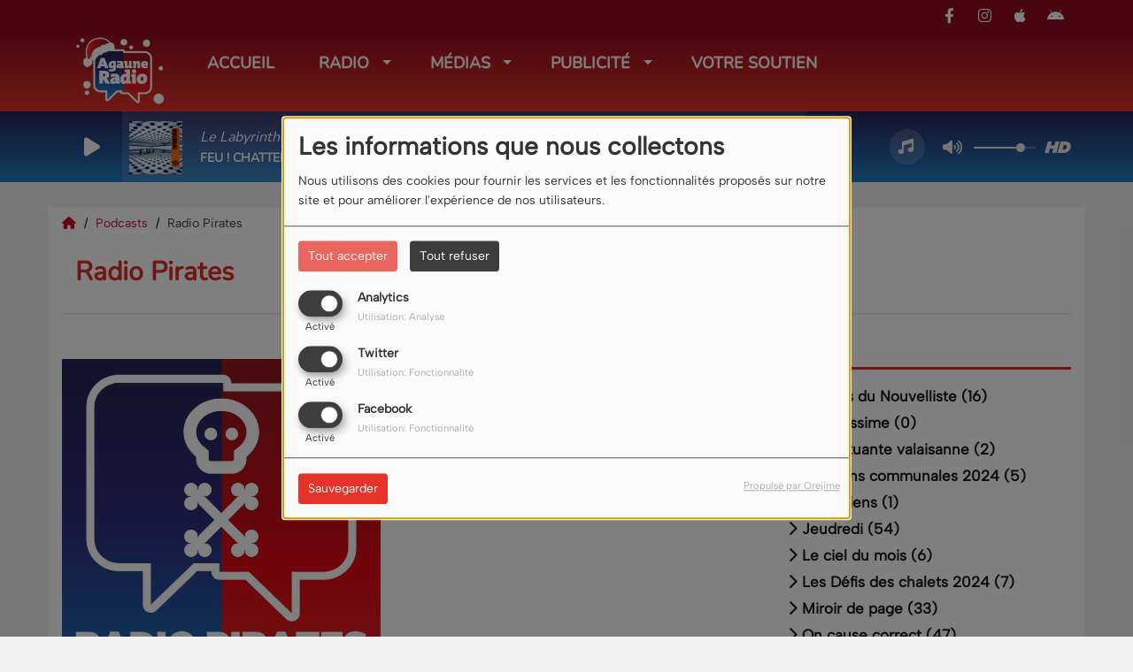

--- FILE ---
content_type: text/html; charset=UTF-8
request_url: https://www.agaune.radio/podcasts/radio-pirates-155/1
body_size: 17173
content:
<!DOCTYPE html PUBLIC "-//W3C//DTD XHTML 1.0 Strict//EN" "http://www.w3.org/TR/xhtml1/DTD/xhtml1-strict.dtd"><html xmlns="http://www.w3.org/1999/xhtml" xml:lang="fr" lang="fr">
<head>
    <meta name="viewport" content="width=device-width initial-scale=1.0 maximum-scale=1.0 user-scalable=0"/>

	<link rel="canonical" href="https://www.agaune.radio/podcasts" rel="canonical" />
<link href="https://www.agaune.radio/rss-feed-7" rel="alternate" type="application/rss+xml" title="RSS Podcasts" />
<link href="/upload/favicon.ico" rel="icon" type="image/x-icon" />	    <title>Radio Pirates - Agaune Radio</title>
    <meta name="description" content="L'&eacute;mission satirique mensuelle d'Agaune Radio."/>
    <meta name="keywords" content="podcasts"/>
    <meta http-equiv="Content-Type" content="text/html; charset=UTF-8"/>
    <meta http-equiv="Content-Language" content="fr"/>

    <link href="//fonts.googleapis.com/css?family=Raleway:400,700,800,900,600,500,300,200,100' " rel="stylesheet" property="stylesheet" type="text/css" media="all">

    <link rel="stylesheet" href="https://dfweu3fd274pk.cloudfront.net/theme3/style-015e42ec92.css"/>

	    <link id="mystylecss" rel="stylesheet" href="/css/theme3/mystyle.css?refresh=69715b6d67be6">

    <script src="https://dfweu3fd274pk.cloudfront.net/theme3/script-78c6fc5e4f.js"></script>
	    <script src="https://maps.googleapis.com/maps/api/js?key=" async defer></script>

    <!-- Meta Facebook / Twitter -->
	    <!-- Google / Search Engine Tags -->
    <meta itemprop="name" content="Agaune Radio" />
    <meta itemprop="description" content="L'&eacute;mission satirique mensuelle d'Agaune Radio." />
    <meta itemprop="image" content="https://www.agaune.radio/upload/design/692dc6ca09aa65.00757006.png" />
    <!-- Facebook Meta Tags -->
    <meta property="og:url" content="https://www.agaune.radio/podcasts/radio-pirates-155/1"/>
    <meta property='og:site_name' content="Agaune Radio"/>
    <meta property='og:title' content="Radio Pirates"/>
    <meta property="og:description" content=""/>
    <meta property="og:type" content="article"/>
    <meta property="og:image" content="https://www.agaune.radio/upload/design/692dc6ca09aa65.00757006.png"/>
    <!-- Twitter Meta Tags -->
    <meta name="twitter:card" content="summary_large_image"/>
	    <meta name="twitter:title" content="Radio Pirates"/>
    <meta name="twitter:description" content=""/>
    <meta name="twitter:image" content="https://www.agaune.radio/upload/design/692dc6ca09aa65.00757006.png"/>
    <meta name="twitter:image:alt" content="Radio Pirates"/>
	        <meta name="apple-itunes-app" content="app-id=1583228198">
	
	        <style type="text/css" id="customCSS">
            <script type= »text/javascript »>snow_img = « [data-uri] »;snow_img = « [data-uri] »;snow_no = 15;if (typeof(window.pageYOffset) == « number »){ snow_browser_width = window.innerWidth; snow_browser_height = window.innerHeight;} else if (document.body && (document.body.scrollLeft || document.body.scrollTop)){ snow_browser_width = document.body.offsetWidth; snow_browser_height = document.body.offsetHeight;}else if (document.documentElement && (document.documentElement.scrollLeft || document.documentElement.scrollTop)){ snow_browser_width = document.documentElement.offsetWidth; snow_browser_height = document.documentElement.offsetHeight;}else{ snow_browser_width = 500; snow_browser_height = 500; } snow_dx = [];snow_xp = [];snow_yp = [];snow_am = [];snow_stx = [];snow_sty = []; for (i = 0; i < snow_no; i++) { snow_dx[i] = 0; snow_xp[i] = Math.random()*(snow_browser_width-50); snow_yp[i] = Math.random()*snow_browser_height; snow_am[i] = Math.random()*20; snow_stx[i] = 0.02 + Math.random()/10; snow_sty[i] = 0.7 + Math.random(); if (i > 0) document.write(« <\div id=\ »snow_flake »+ i + »\ » style=\ »position:absolute;z-index: »+i+ »\ »><\img src=\ » »+snow_img+ »\ » border=\ »0\ » id=\ »snow_img_ »+i+ »\ »><\/div> »); else document.write(« <\div id=\ »snow_flake0\ » style=\ »position:absolute;z-index:0\ »><a href=\ »http://peters1.dk/tools/snow.php\ » target=\ »_blank\ »><\img src=\ » »+snow_img+ »\ » border=\ »0\ » id=\ »snow_img_ »+i+ »\ »></a><\/div> »); }function SnowStart() { for (i = 0; i < snow_no; i++) { snow_yp[i] += snow_sty[i]; if (snow_yp[i] > snow_browser_height-50) { snow_xp[i] = Math.random()*(snow_browser_width-snow_am[i]-30); snow_yp[i] = 0; snow_stx[i] = 0.02 + Math.random()/10; snow_sty[i] = 0.7 + Math.random(); } snow_dx[i] += snow_stx[i]; document.getElementById(« snow_flake »+i).style.top=snow_yp[i]+ »px »; document.getElementById(« snow_flake »+i).style.left=snow_xp[i] + snow_am[i]*Math.sin(snow_dx[i])+ »px »; } snow_time = setTimeout(« SnowStart() », 10);} function SneSkiftImg(idi){ snow_img = $(« #snowpic_ »+idi).prop(« src »); for (i = 0; i < snow_no; i++) { $(« #snow_img_ »+i).prop(« src »,snow_img); }}SnowStart();</script>        </style>
		    <link rel="stylesheet" href="https://unpkg.com/orejime@2.0.3/dist/orejime.css"/>
    <link rel="stylesheet" href="/css/common/orejime.css"/>
</head>

<body>
<div id='fb-root'></div>
        <script type='opt-in' data-type='application/javascript' data-name='facebook'>
            window.fbAsyncInit = function() {
				FB.init({
					appId      : '',
                    xfbml      : true,
                     version   : 'v18.0'
                });
            };

        $(window).on('statechangecomplete', function() {
            fbAsyncInit();
        });

        (function(d, s, id) {
            var js, fjs = d.getElementsByTagName(s)[0];
            if (d.getElementById(id)) return;
            js = d.createElement(s); js.id = id;
            js.src = "https://connect.facebook.net/fr_FR/sdk.js";
            fjs.parentNode.insertBefore(js, fjs);
        }(document, 'script', 'facebook-jssdk'));
        </script>

	
<script type="text/javascript">
    function init() {
        window.addEventListener('scroll', function (e) {
            var distanceY = window.pageYOffset || document.documentElement.scrollTop,
                shrinkOn = 60,
                navbarscroll = $('#navbarscroll'),
                searchbar = $('#search-form'),
                playerheader = $('#player-header'),
                searchbarunderline = $('#searchBarUnderline');
            if (distanceY > shrinkOn) {
                navbarscroll.addClass("hideScroll");
                playerheader.addClass("player-min");
                searchbar.addClass("searchform-min");
                searchbarunderline.addClass("searchBarUnderline-min");
            } else {
                if (navbarscroll.hasClass("hideScroll"))
                    navbarscroll.removeClass("hideScroll");

                if (playerheader.hasClass("player-min"))
                    playerheader.removeClass("player-min");

                if (searchbar.hasClass("searchform-min"))
                    searchbar.removeClass("searchform-min");

                if (searchbarunderline.hasClass("searchBarUnderline-min"))
                    searchbarunderline.removeClass("searchBarUnderline-min");
            }
        });
    }

    window.onload = init();
</script>

<!-- Script pour le Menu -->
<script>
    (function ($) { //create closure so we can safely use $ as alias for jQuery
        $(document).ready(function () {
            $('#navbar-sfmenu').superfish({
                speed: 'fast',
                delay: 200
            });
        });
    })(jQuery);
</script>

<script>
    //Permettre aux barres de recherche d'être soulignées
    $(document).ready(function () {
        $('#searchBar').on('keyup', function () {
            if ($('#searchBar').val() === "") {
                $('#searchBarUnderline').removeClass("underline");
            } else {
                $('#searchBarUnderline').addClass("underline");
            }
        });
    })
</script>

<div id="menu-responsive-overlay"></div>

<nav id="navbarscroll" class="navbar navbar-default navbar-fixed-top container counter-container">
    <!-- header-fixed-top pour fixer le header en haut + enlever le JS -->
    <div class="nav-global">
        <div id="toplink" class="scrolltoplink">
            <div class="container toplink-container">

                <div class="link-contact">
                    <div class="dropdown">
                        <button class="btn btn-toplink dropdown-toggle" type="button" id="dropdownMenu12"
                                data-toggle="dropdown" aria-haspopup="true" aria-expanded="true">
                            <i class="fa fa-lock"></i> Espace membre                            <span class="caret"></span>
                        </button>

                        <ul class="dropdown-menu" aria-labelledby="dropdownMenu12">
                            <li class="navbarItem-user  hidden ">
                                <a href="/utilisateurs"
                                   role="button" data-toggle="modal"><i
                                            class="fa fa-user"></i> Mon compte</a>
                            </li class="navbarItem-user  hidden ">
                                                        <li role="separator"
                                class="divider navbarItem-user  hidden "></li>
                            <li class="navbarItem-user  hidden ">
                                <a id="logout"
                                   href="/utilisateurs/index/logout">
                                    <i class="fa fa-sign-out"></i> Fermer ma session                                </a>
                            </li>
                            <li class="navbarItem-guest ">
                                <a href="/inscription"><i
                                            class="fa fa-user"></i> Se connecter</a></li>
                            <li class="navbarItem-guest ">
                                <a href="#modal_mdp_oublie" role="button" data-toggle="modal"><i
                                            class="fa fa-question-circle"></i> Mot de passe oublié ?                                </a></li>
                        </ul>
                    </div>
                </div>

                <div class="link-socials">
                    <div class="link-socials-list">
                                                    <div class="link-socials-item facebook">
                                <a class="link-socials-item-link" target="_blank"
                                   href="https://www.facebook.com/profile.php?id=100077282709571">
                                    <span class="link-socials-item-link-hover"></span>
                                </a>
                                <div class="link-socials-item-popup">
                                    <span>Facebook</span>
                                </div>
                            </div>
                        
                        
                        
                                                    <div class="link-socials-item instagram">
                                <a class="link-socials-item-link" target="_blank"
                                   href="https://www.instagram.com/agauneradio/">
                                    <span class="link-socials-item-link-hover"></span>
                                </a>
                                <div class="link-socials-item-popup">
                                    <span>Instagram</span>
                                </div>
                            </div>
                        
                                                    <div class="link-socials-item ios">
                                <a class="link-socials-item-link" target="_blank"
                                   href="https://apps.apple.com/us/app/agaune-radio/id1583228198?ign-mpt=uo%3D4">
                                    <span class="link-socials-item-link-hover"></span>
                                </a>
                                <div class="link-socials-item-popup">
                                    <span>iPhone</span>
                                </div>
                            </div>
                        
                                                    <div class="link-socials-item android">
                                <a class="link-socials-item-link" target="_blank"
                                   href="https://play.google.com/store/apps/details?id=com.icreo.agauneradio">
                                    <span class="link-socials-item-link-hover"></span>
                                </a>
                                <div class="link-socials-item-popup">
                                    <span>Android</span>
                                </div>
                            </div>
                        
                        
                                            </div>
                </div>
            </div>
        </div>

        <div class="navbarheaderzone">
            <div class="container navheaderbg">
				<span class="openmenuButton hidden-md hidden-lg">
					<i class="fa fa-bars"></i>
				</span>

                <div class="navbar-header">
                    <a class="navbar-brand" href="/"><img
                                src="/upload/design/692dc6ca09aa65.00757006.png" alt="logo"
                                class="logo"/></a>
                </div>
                <div id="navbar" class="navbar-collapse collapse">
    <ul class="navbar navbar-nav sf-menu hidden-sm" id="navbar-sfmenu">

        
            <li>
                                        <a href="/"  >

                                                        Accueil                                                    </a>
                                    </li>
        
            <li>
                                        <a href="/news-1"  >

                                                        Radio                                                    <span class="sub"></span></a>

                    <ul style="list-style-type : none;">
                        
                            <li>
                                                                    <a href="/events-1" >
                                        Agenda                                        
                                                                            </a>
                                                                    <span class="spacer"></span>
                            </li>
                                            </ul>
                            </li>
        
            <li>
                                        <a href="/news/officiel-156/1"  >

                                                        Médias                                                    <span class="sub"></span></a>

                    <ul style="list-style-type : none;">
                        
                            <li>
                                                                    <a href="/news/officiel-156/1" >
                                        Infos locales                                        
                                                                            </a>
                                                                    <span class="spacer"></span>
                            </li>
                        
                            <li>
                                                                    <a href="/podcasts-1" >
                                        Podcasts                                        
                                                                            </a>
                                                                    <span class="spacer"></span>
                            </li>
                                            </ul>
                            </li>
        
            <li>
                                        <a href="/page/votre-publicite-sur-agaune-radio-2"  >

                                                        Publicité                                                    <span class="sub"></span></a>

                    <ul style="list-style-type : none;">
                        
                            <li>
                                                                    <a href="/page/votre-publicite-sur-agaune-radio-2" >
                                        publicité                                        
                                                                            </a>
                                                                    <span class="spacer"></span>
                            </li>
                                            </ul>
                            </li>
        
            <li>
                                        <a href="/page/soutien-5"  >

                                                        VOTRE SOUTIEN                                                    </a>
                                    </li>
        

    </ul>

    <form class="searchform searchform-menu" id="search-form">
        <input class="search-bar" type="text" id="searchBar" name="queryString" placeholder="Rechercher …" />
        <span id="searchBarUnderline"></span>
        <button type="submit" id="searchButton"><i class="fa fa-search"></i></button>
    </form>

</div>

<script type="text/javascript">

$("#searchBar").keyup(function (e) {
        var key = (e.which) ? e.which : e.keyCode;
        if (key === 13) {
            if($("#searchBar").val().trim().length > 0) {
                $(".searchform").attr("action",'/' + 'recherche' + '/' + $("#searchBar").val());
            }
        }
    });

    $('#searchButton').click(function () {
        if($("#searchBar").val().trim().length > 0) {
            $(".searchform").attr("action",'/' + 'recherche' + '/' + $("#searchBar").val());
        }
    });

</script>
            </div>
        </div>
    </div>
    <div id="player-header" class="player-radio-bar no-multistream">
    <div class="container">
        <a class="control-play">
            <i class="fa fa-play play-button"></i>
            <i class="fa fa-pause pause-button" style="display: none;"></i>
            <i class="fa fa-spinner fa-spin player-loader" style="display: none;"></i>
        </a>
        <div class="control-infos" id="titrage">
            <span class="control-cover cover-titrage">
                <img class="media-cover" src="">
            </span>
            <span class="control-track">
                <span class="marquee">
                    <span id='titlePlayer' class="title ellipsis ellipsis-1l"></span>
                    <span class="artist ellipsis ellipsis-1l"></span>
                </span>
                <div id="seek-bar" class="hidden">
                    <div class="bar-zone">
                        <div class="seek-slider">
                            <div class="bgSeekSlider"></div>
                        </div>
                    </div>
                    <div class="time-left"></div>
                </div>
            </span>

            <span class="control-actions">
                            <a id="player-vote"><i class='far fa-heart'></i></a>
                <div id="partage">
                    <i class="fa fa-share-alt fa-lg fa-fw"></i>
                    <div class="noselect nofbsharing">
                                                <a class="twitter" target="_blank">
                            <i class='fa-brands fa-square-x-twitter'></i> Tweeter ce titre                        </a>
                    </div>
                </div>
                <a id="player-download" href="#" target="_blank" class="disabled">
                    <i><svg version="1.1" xmlns="http://www.w3.org/2000/svg" xmlns:xlink="http://www.w3.org/1999/xlink" width="19px" height="18px" viewBox="0 0 19 18" xml:space="preserve">
                        <g class="shopping-cart">
                            <path d="M17.4,10.6L19,3.3c0.1-0.5-0.3-1-0.8-1h-13L4.9,0.7C4.9,0.3,4.5,0,4.2,0H0.8C0.4,0,0,0.4,0,0.8
                                v0.6c0,0.5,0.4,0.8,0.8,0.8h2.3l2.3,12.1c-0.6,0.3-0.9,1-0.9,1.7c0,1.1,0.8,2,1.8,2s1.8-0.9,1.8-2c0-0.6-0.2-1-0.6-1.4h6.9
                                C14.2,15,14,15.5,14,16c0,1.1,0.8,2,1.8,2s1.8-0.9,1.8-2c0-0.8-0.4-1.5-1-1.8l0.2-0.9c0.1-0.5-0.3-1-0.8-1H7.2L7,11.3h9.7
                                C17,11.3,17.3,11,17.4,10.6z"/>
                        </g>
                    </svg></i>
                </a>
                <div class="hidden"
                     id="player-share-track">Je suis en train d’écouter [$1] sur [$2] !</div>
                <div class="hidden"
                     id="player-share-podcast">Je suis en train d’écouter le podcast [$1] !</div>
                <div class="hidden"
                     id="player-share-sample">Je suis en train d’écouter l’extrait [$1] !</div>
            </span>
            <div class="clear"></div>

        </div>

        <script>
                        $(function() {
                            radioURL = "https://www.radioking.com/play/agauneradio";
                            if(Cookies.get("streamQuality") !== undefined){
                                if(Cookies.get("streamQuality") === "BD") {
                                    if (/Android|webOS|iPhone|iPad|iPod|BlackBerry|IEMobile|Opera Mini/i.test(navigator.userAgent)) {
                                        radioURL = "https://www.radioking.com/play/agauneradio/533027";
                                    }
                                    $("#HD-link").attr("class", "hd-off");
                                    $("#HD-link").attr("data-val", "0");

                                } else if(Cookies.get("streamQuality") === "HD") {
                                    if (!(/Android|webOS|iPhone|iPad|iPod|BlackBerry|IEMobile|Opera Mini/i.test(navigator.userAgent))) {
                                        radioURL = "https://www.radioking.com/play/agauneradio/533030";
                                    }
                                }
                            }

                            if(radioURL === ""){
                                radioURL = "https://www.radioking.com/play/agauneradio";
                            }

                            initPlayer(radioURL, "Agaune Radio", "/upload/players/63539aab896a12.82883505.jpg", "3","0")

                        });
                    </script>
        <span class="container-control-stream">
            <span class="control-stream">

                <div id="current-radio" data-flux="https://www.radioking.com/play/agauneradio"
                     data-flux-bd="https://www.radioking.com/play/agauneradio/533027"
                     data-flux-hd="https://www.radioking.com/play/agauneradio/533030"
                     data-logo="/upload/players/63539aab896a12.82883505.jpg"
                     data-name="Agaune Radio"
                     data-autoplay="0"
                     data-idplayer="3">
                    <img src="/upload/players/63539aab896a12.82883505.jpg"
                         class="logo-stream"/><span
                            class="stream-name hidden-xs">Agaune Radio</span>
                                    </div>

                <div id="other-radios">
                                    </div>
        	</span>
        </span>
        <span class="open-actions hidden">
                <i>
                <svg width="30px" height="14px" viewBox="0 0 30 14" version="1.1" xmlns="http://www.w3.org/2000/svg" xmlns:xlink="http://www.w3.org/1999/xlink">
                    <defs>
                        <filter x="-3.5%" y="-2.4%" width="107.0%" height="104.8%" filterUnits="objectBoundingBox" id="filter-1">
                            <feOffset dx="0" dy="2" in="SourceAlpha" result="shadowOffsetOuter1"></feOffset>
                            <feGaussianBlur stdDeviation="2" in="shadowOffsetOuter1" result="shadowBlurOuter1"></feGaussianBlur>
                            <feColorMatrix values="0 0 0 0 0   0 0 0 0 0   0 0 0 0 0  0 0 0 0.5 0" type="matrix" in="shadowBlurOuter1" result="shadowMatrixOuter1"></feColorMatrix>
                            <feMerge>
                                <feMergeNode in="shadowMatrixOuter1"></feMergeNode>
                                <feMergeNode in="SourceGraphic"></feMergeNode>
                            </feMerge>
                        </filter>
                    </defs>
                    <g stroke="none" stroke-width="1" fill="none" fill-rule="evenodd">
                        <g id="dot-open-actions" transform="translate(-207.000000, -84.000000)" fill="#FFFFFF" fill-rule="nonzero">
                            <g id="Top-header-2" transform="translate(-5.466844, 0.000000)" filter="url(#filter-1)">
                                <g id="Group-3" transform="translate(5.466844, 64.000000)">
                                    <path d="M213.75,22 C215.270139,22 216.5,23.2298611 216.5,24.75 C216.5,26.2701389 215.270139,27.5 213.75,27.5 C212.229861,27.5 211,26.2701389 211,24.75 C211,23.2298611 212.229861,22 213.75,22 Z M222.55,22 C224.070139,22 225.3,23.2298611 225.3,24.75 C225.3,26.2701389 224.070139,27.5 222.55,27.5 C221.029861,27.5 219.8,26.2701389 219.8,24.75 C219.8,23.2298611 221.029861,22 222.55,22 Z M230.25,22 C231.770139,22 233,23.2298611 233,24.75 C233,26.2701389 231.770139,27.5 230.25,27.5 C228.729861,27.5 227.5,26.2701389 227.5,24.75 C227.5,23.2298611 228.729861,22 230.25,22 Z" id="Path-2"></path>
                                </g>
                            </g>
                        </g>
                    </g>
                </svg>
                </i>
        </span>
        <div class="control-actions-right hidden-sm hidden-xs">
            <div class="last-track-zone">
                <div class="last-track-button">
                    <a class="control-last-track">
                        <i class="fa fa-music fa-fw fa-lg"></i>
                    </a>
                </div>
                <span class="container-last-track-list">
                        <div id="last-track-list" class="last-track-list">
                            <div class="last-tracks"><div class="row m-l-0 m-r-0" style="margin-top: 0;"><div class="col-sm-2 track-hour title-font">00:00</div><div class="col-sm-2 track-cover"><img src="https://image.radioking.io/radios/439586/cover/id3/a75b43cb-6e5e-49ae-9208-6633ea619c16.jpg" /></div><div class="col-sm-8 track-titration ellipsis ellipsis-1l"><div class="track-title ellipsis ellipsis-1l title-font">I Gotta Feeling</div><div class="track-artist ellipsis ellipsis-1l title-font">BLACK EYED PEAS</div></div></div><div class="row m-l-0 m-r-0" style="margin-top: 0;"><div class="col-sm-2 track-hour title-font">23:58</div><div class="col-sm-2 track-cover"><img src="https://image.radioking.io/radios/439586/cover/id3/a0a7b255-19b8-4a3c-8505-4a26acd3c250.jpg" /></div><div class="col-sm-8 track-titration ellipsis ellipsis-1l"><div class="track-title ellipsis ellipsis-1l title-font">Maybe I'm a Fool</div><div class="track-artist ellipsis ellipsis-1l title-font">EDDIE MONEY</div></div></div><div class="row m-l-0 m-r-0" style="margin-top: 0;"><div class="col-sm-2 track-hour title-font">23:54</div><div class="col-sm-2 track-cover"><img src="https://image.radioking.io/radios/439586/cover/id3/4282d9c1-2bde-4611-9da9-edb907db1f1d.jpg" /></div><div class="col-sm-8 track-titration ellipsis ellipsis-1l"><div class="track-title ellipsis ellipsis-1l title-font">Out of Time Man</div><div class="track-artist ellipsis ellipsis-1l title-font">MANO NEGRA</div></div></div><div class="row m-l-0 m-r-0" style="margin-top: 0;"><div class="col-sm-2 track-hour title-font">23:50</div><div class="col-sm-2 track-cover"><img src="https://image.radioking.io/radios/439586/cover/id3/9ee869d1-a68d-4080-8157-771544ce1d6c.jpg" /></div><div class="col-sm-8 track-titration ellipsis ellipsis-1l"><div class="track-title ellipsis ellipsis-1l title-font">Eternity</div><div class="track-artist ellipsis ellipsis-1l title-font">ROBBIE WILLIAMS</div></div></div><div class="row m-l-0 m-r-0" style="margin-top: 0;"><div class="col-sm-2 track-hour title-font">23:46</div><div class="col-sm-2 track-cover"><img src="https://image.radioking.io/radios/439586/cover/id3/bd21cc9f-1db9-4aaf-9ba4-cef6e7e91941.jpg" /></div><div class="col-sm-6 track-titration ellipsis ellipsis-1l"><div class="track-title ellipsis ellipsis-1l title-font">Stäffisburg</div><div class="track-artist ellipsis ellipsis-1l title-font">Patent Ochsner</div></div><div class="col-sm-2 track-download"><a id="player-download" href="https://music.apple.com/us/album/st%C3%A4ffisburg/1771024373?i=1771024385" target="_blank"><i><svg version="1.1" xmlns="http://www.w3.org/2000/svg" xmlns:xlink="http://www.w3.org/1999/xlink" width="19px" height="18px" viewBox="0 0 19 18" xml:space="preserve">
                    <g class="shopping-cart">
                        <path d="M17.4,10.6L19,3.3c0.1-0.5-0.3-1-0.8-1h-13L4.9,0.7C4.9,0.3,4.5,0,4.2,0H0.8C0.4,0,0,0.4,0,0.8
                            v0.6c0,0.5,0.4,0.8,0.8,0.8h2.3l2.3,12.1c-0.6,0.3-0.9,1-0.9,1.7c0,1.1,0.8,2,1.8,2s1.8-0.9,1.8-2c0-0.6-0.2-1-0.6-1.4h6.9
                            C14.2,15,14,15.5,14,16c0,1.1,0.8,2,1.8,2s1.8-0.9,1.8-2c0-0.8-0.4-1.5-1-1.8l0.2-0.9c0.1-0.5-0.3-1-0.8-1H7.2L7,11.3h9.7
                            C17,11.3,17.3,11,17.4,10.6z"/>
                    </g>
                </svg></i></a></div></div></div>                        </div>
                    </span>
            </div>

            <div class="control-volume">
                <a id="mute-volume" class="toggle-volume">
                    <i class="fa fa-fw fa-volume-up fa-lg"></i>
                </a>
                <a id="unmute-volume" class="toggle-volume" style="display: none;">
                    <i class="fa fa-fw fa-volume-off fa-lg"></i>
                </a>

                <div class="control-slider-volume">
                    <div id="player-slider-volume">
                        <div class="container-sliderVolume">
                            <div class="bgSliderVolume"></div>
                        </div>
                    </div>
                </div>
            </div>


            <div class="HD-button ">
                <a id="HD-link" data-val="1">
                    <svg viewBox="0 0 100 45" version="1.1" xmlns="http://www.w3.org/2000/svg">
                        <g id="Group">
                            <path d="M12.792,0.2 L27.768,0.2 L23.48,16.008 L37.176,16.008 L41.464,0.2 L56.44,0.2 L44.408,45 L29.432,45 L33.72,28.936 L20.024,28.936 L15.736,45 L0.76,45 L12.792,0.2 Z M61.304,0.2 L77.176,0.2 C81.5706886,0.2 85.1653194,0.733328 87.96,1.8 C90.7546806,2.866672 93.0053248,4.2533248 94.712,5.96 C97.9546829,9.20268288 99.576,13.5759725 99.576,19.08 C99.576,22.4506835 98.9573395,25.6293184 97.72,28.616 C96.4826605,31.6026816 94.6480122,34.3119878 92.216,36.744 C89.5279866,39.4320134 86.2426861,41.479993 82.36,42.888 C78.4773139,44.296007 73.9333594,45 68.728,45 L49.272,45 L61.304,0.2 Z M70.392,31.944 C72.6960115,31.944 74.7759907,31.6240032 76.632,30.984 C78.4880093,30.3439968 79.9919942,29.4480058 81.144,28.296 C82.0826714,27.3573286 82.8506637,26.1946736 83.448,24.808 C84.0453363,23.4213264 84.344,22.0453402 84.344,20.68 C84.344,19.4426605 84.1840016,18.4186707 83.864,17.608 C83.5439984,16.7973293 83.0853363,16.0933363 82.488,15.496 C81.762663,14.770663 80.8240058,14.2160019 79.672,13.832 C78.5199942,13.4479981 77.048009,13.256 75.256,13.256 L72.76,13.256 L67.768,31.944 L70.392,31.944 Z"
                                  id="HD"></path>
                        </g>
                    </svg>
                </a>
            </div>

        </div>

    </div>
</div>
<script>
    
    $(".ticker").clone().appendTo(".ticker-wrap");

    $(".ticker").mouseenter(function() {
        $(".ticker").css("animation-play-state", "paused");
    });

    $(".ticker").mouseleave(function() {
        $(".ticker").css("animation-play-state", "running");
    });
</script>

</nav>


<script>
    if($('.logo').width() > 215){
        $('.logo').addClass('big');
    }
</script>
<div id='content-to-refresh'>
    <nav id="menu-responsive">
		<div class="entete">
    <div class="navbar-header">
        <img src="/upload/design/692dc6ca09aa65.00757006.png" alt="">
        <span id="closemenuButton"></span>
    </div>
</div>

        <ul id="content-menuresponsive">
			<li class="list-group panel">
    <div class="searchform-mobile searchform">
        <button type="submit" id="searchButton" class="search-button-mobile"><i class="fa fa-search"></i></button>
        <input class="search-bar search-bar-mobile" type="text" id="searchBar" name="queryString" placeholder="Rechercher …"/>
    </div>
    <div class="spacer"></div>
</li>

        <li class="list-group panel">
			                <a style="padding-left:0px" href="/"
                     >
					
                        <span class="rLink">Accueil</span>
						                    </a>

					                            <a class="list-group-item collapsed"></a>
						                    <div class="spacer"></div>
        </li>
	        <li class="list-group panel">
			                    <a data-parent="#content-menuresponsive" data-toggle="collapse" class="list-group-item collapsed"
                       href="#menu_radio">
						
                        <span class="rLink">Radio</span>
						                                <i class="fa fa-caret-down"></i>
							                    </a>

					                            <ul id="menu_radio"
                                class="collapse">
								                                        <li class="list-group panel sub-menu">
											                                                    <a href="/events-1"  >
														Agenda                                                        </a>

														
                                        </li>
									                            </ul>
						                    <div class="spacer"></div>
        </li>
	        <li class="list-group panel">
			                    <a data-parent="#content-menuresponsive" data-toggle="collapse" class="list-group-item collapsed"
                       href="#menu_medias">
						
                        <span class="rLink">Médias</span>
						                                <i class="fa fa-caret-down"></i>
							                    </a>

					                            <ul id="menu_medias"
                                class="collapse">
								                                        <li class="list-group panel sub-menu">
											                                                    <a href="/news/officiel-156/1"  >
														Infos locales                                                        </a>

														
                                        </li>
									                                        <li class="list-group panel sub-menu">
											                                                    <a href="/podcasts-1"  >
														Podcasts                                                        </a>

														
                                        </li>
									                            </ul>
						                    <div class="spacer"></div>
        </li>
	        <li class="list-group panel">
			                    <a data-parent="#content-menuresponsive" data-toggle="collapse" class="list-group-item collapsed"
                       href="#menu_publicite">
						
                        <span class="rLink">Publicité</span>
						                                <i class="fa fa-caret-down"></i>
							                    </a>

					                            <ul id="menu_publicite"
                                class="collapse">
								                                        <li class="list-group panel sub-menu">
											                                                    <a href="/page/votre-publicite-sur-agaune-radio-2"  >
														publicité                                                        </a>

														
                                        </li>
									                            </ul>
						                    <div class="spacer"></div>
        </li>
	        <li class="list-group panel">
			                <a style="padding-left:0px" href="/page/soutien-5"
                     >
					
                        <span class="rLink">VOTRE SOUTIEN</span>
						                    </a>

					                            <a class="list-group-item collapsed"></a>
						                    <div class="spacer"></div>
        </li>
	
<div class='btnHidden mt-5 center'>
	        <div class="connectBtn">
        <a class="connect btn btn-primary m-t-15 btnHidden" href="/inscription" role="button"
           data-toggle="modal">Se connecter</a>
        </div>
	</div>
<div class="spacer"></div>

<div class='link-socials mt-5'>
    <div class='link-socials-list'>
		        <div class="link-socials-item facebook">
            <a class="link-socials-item-link" target="_blank"
               href="https://www.facebook.com/profile.php?id=100077282709571">
                <span class="link-socials-item-link-hover"></span>
            </a>
            <div class="link-socials-item-popup">
                <span>Facebook</span>
            </div>
        </div>
		        <div class="link-socials-item instagram">
            <a class="link-socials-item-link" target="_blank"
               href="https://www.instagram.com/agauneradio/">
                <span class="link-socials-item-link-hover"></span>
            </a>
            <div class="link-socials-item-popup">
                <span>Instagram</span>
            </div>
        </div>
		        <div class="link-socials-item ios">
            <a class="link-socials-item-link" target="_blank"
               href="https://apps.apple.com/us/app/agaune-radio/id1583228198?ign-mpt=uo%3D4">
                <span class="link-socials-item-link-hover"></span>
            </a>
            <div class="link-socials-item-popup">
                <span>iPhone</span>
            </div>
        </div>
		        <div class="link-socials-item android">
            <a class="link-socials-item-link" target="_blank"
               href="https://play.google.com/store/apps/details?id=com.icreo.agauneradio">
                <span class="link-socials-item-link-hover"></span>
            </a>
            <div class="link-socials-item-popup">
                <span>Android</span>
            </div>
        </div>
		    </div>
</div>
<script type='text/javascript'>
   $('.search-bar-mobile').keyup(function (e) {
        var key = (e.which) ? e.which : e.keyCode;
        if (key === 13) {
            window.location.replace('/' + 'recherche' + '/' + $('.search-bar-mobile').val());
        }
    });

    $('.search-button-mobile').click(function () {
        window.location.replace('/' + 'recherche' + '/' + $('.search-bar-mobile').val());
    });
</script>        </ul>
    </nav>

    <script>
        $(function () {
            window.refreshContentMargin = function () {
                if (booleanCompare($(window).width(), 991, "gt")) {
                    if (booleanCompare($(".navbarheaderzone").height(), 70, "gt")) {
                        if ($("#player-header").css("position") != "fixed") {

                            var contentMargin = $("#content-to-refresh").css("margin-top");
                            $("#content-to-refresh").css("margin-top", ($(".navbarheaderzone").height() - 70) + "px");
                        } else if ($("#player-header").css("position") == "fixed") {

                            $("#content-to-refresh").css("margin-top", ($(".navbarheaderzone").height() - 140) + "px");
                        }
                    } else {
                        $("#content-to-refresh").css("margin-top", "");
                    }
                } else {
                    $("#content-to-refresh").css("margin-top", "");
                }
            }

            window.refreshContentMargin();

            $(window).resize(function () {
                window.refreshContentMargin();
            });
        });
    </script>
    <div id="container-overlay" class="container p-l-0 p-r-0">
        <div id="overlay" style="display: none;">
            <div id="img-overlay" style="display: none;">
                <i class="fa fa-fw fa-spin fa-spinner" style="font-size: 4em;"></i>
            </div>
            <div id="text-overlay" style="display: none;">
				Chargement...            </div>
        </div>
    </div>

    <script type="text/javascript"></script>

    <div class="container m-b-15 centered">
		    </div>
    <!--Publicité gauche -->
    <div class='pubVert' style='position : absolute; margin-left:249px; top: 400px; z-index: 100;'>
		    </div>
    <!--Publicité droite -->
    <div class='pubVert' style='position : absolute; margin-left:1669px; top: 400px ;z-index: 100;'>
		    </div>

	            <div class="container breadcrumb-container">
                <div class="container p-l-0 p-r-0">
                    <ol class="breadcrumb ellipsis ellipsis-1l">
						                                    <li><a href="/"
										   class="toptip" title="Accueil"> <i class="fa fa-home"></i>                                         </a>
                                    </li>
								                                    <li><a href="/podcasts-1"
										   >Podcasts                                        </a>
                                    </li>
								                                    <li class="active">Radio Pirates</li>
								                    </ol>
                </div>
            </div>
		

	
	            <div class="title-super-container container">
                <div class="container title-container">
                    <div class="row">
                        <div class="col-xs-12 layout-title p-t-20 p-b-30">
                            <div>
                                <h1 class="main_title">
									Radio Pirates                                         <a class="rss-link" href="/rss-feed-7-155" target="_blank">
                                        <img class="rss-logo" style="width: 13px; margin-top: 1px;" src="/images/rss.png"/>
                                        <span class="m-l-0 m-r-0 rss-text">RSS</span>
                                        </a>
                                                                        </h1>
                            </div>
                        </div>
                    </div>
                </div>
            </div>
		
    <div class="container body_wrap boxed">
        <div class="layout-headtitle-border"></div>
		

<div class="row">

        <div class="col-xs-12  col-md-8  list_display">
                <!-- Affichage contenu -->
        <div class="m-t-30">
                            <div class="row podcast other_elements light_shadow m-l-0 m-r-0 m-b-30">
        <div class="podcast-img">
            <div class="cover-preview list-img-zone">
                <img class="list-img-thumb"
                     src="/upload/podcasts/photos_podcasts/rss/6353caae8e9b51.18650065.jpg">
            </div>
        </div>
            <div class="podcast-info">
                <div class="description">
                    <input type="checkbox" class="podcast-info_show-more-state" id="show-more_podcast-info" />
                                        <div class="podcast-info_read"> <p>L'&eacute;mission satirique mensuelle d'Agaune Radio.</p> </div>
                    
                </div>
            </div>

    </div>

        <div class="row  episode-item other_elements list_element  light_shadow m-l-0 m-r-0 m-b-20 ">
                            <div class="episode-play p-l-0 p-r-0 "
                     data-src="/upload/podcasts/audios/63a468a5f113c8.56418747.mp3"
                     data-img="/upload/podcasts/photos/mini/63a468a5bc6349.36404824.jpg"
                data-title="Radio pirates décembre 2022 ">
                        <i class="fa fa-fw fa-play-circle no-ajaxy"  onclick="playPodcast(this)"></i>
                </div>
                        <div class="episode-infos -8 p-r-10-xs">
                <a class="whole-div-link title-link" href="https://www.agaune.radio/podcasts/radio-pirates-155/radio-pirates-decembre-2022-41" class="list-action-zone">
                    <h4>
                        Radio pirates décembre 2022                    </h4>
                </a>
                                    <span class="trans list_trans hidden-xxs">
                        il y a 3 ans</i>
                    </span>
                            </div>
        </div>
        <hr>
    
        <div class="row  episode-item other_elements list_element  light_shadow m-l-0 m-r-0 m-b-20 ">
                            <div class="episode-play p-l-0 p-r-0 "
                     data-src="/upload/podcasts/audios/637ddffcb16662.71623131.mp3"
                     data-img="/upload/podcasts/photos/mini/637de038d9afb7.16346628.jpg"
                data-title="Radio Pirates novembre 2022 ">
                        <i class="fa fa-fw fa-play-circle no-ajaxy"  onclick="playPodcast(this)"></i>
                </div>
                        <div class="episode-infos -8 p-r-10-xs">
                <a class="whole-div-link title-link" href="https://www.agaune.radio/podcasts/radio-pirates-155/radio-pirates-novembre-2022-27" class="list-action-zone">
                    <h4>
                        Radio Pirates novembre 2022                    </h4>
                </a>
                                    <span class="trans list_trans hidden-xxs">
                        il y a 3 ans</i>
                    </span>
                            </div>
        </div>
        <hr>
    
        <div class="row  episode-item other_elements list_element  light_shadow m-l-0 m-r-0 m-b-20 ">
                            <div class="episode-play p-l-0 p-r-0 "
                     data-src="/upload/podcasts/audios/63541b412ef848.69628841.mp3"
                     data-img="/upload/podcasts/photos/mini/6353cb169700a3.13413563.jpg"
                data-title="Radio Pirates octobre 2022 ">
                        <i class="fa fa-fw fa-play-circle no-ajaxy"  onclick="playPodcast(this)"></i>
                </div>
                        <div class="episode-infos -8 p-r-10-xs">
                <a class="whole-div-link title-link" href="https://www.agaune.radio/podcasts/radio-pirates-155/radio-pirates-octobre-2022-19" class="list-action-zone">
                    <h4>
                        Radio Pirates octobre 2022                    </h4>
                </a>
                                    <span class="trans list_trans hidden-xxs">
                        il y a 3 ans</i>
                    </span>
                            </div>
        </div>
        <hr>
    
<script>
    function playPodcast(element) {
        player.stop();
        player = null;
        var parent = element.parentNode;
        var srcAudio = parent.getAttribute('data-src');
        var title = parent.getAttribute('data-title');
        var img = parent.getAttribute('data-img');
        window.initPlayer(srcAudio,title,img, -1, true, 1);
        player.playMp3();
        $('#titrage span.title').html(title);
        $('.control-cover img.media-cover').attr('src',img);
        $('.seek-slider').slider('value',0);
    }

</script>        </div>
    </div>

            <div class="hidden-xs hidden-sm col-md-4" id="sidebar">
            
    
                    <div class="bloc-content-title">
                <h3>Podcasts</h3>
            </div>
        
        <ul>
            
                    <li class='sous_categorie'>

                                                <a class='sous_categorie' style='background-image : none;'
                        href="/podcasts/120-ans-du-nouvelliste-171/1">
                            
                                <h4 class="ellipsis ellipsis-1l bloc-ellipsis">
                                                            <i class='fa fa-chevron-right'></i> 120 ans du Nouvelliste                             (16)                        </h4>

                                                        </a>
                                        </li>
            
                    <li class='sous_categorie'>

                                                <a class='sous_categorie' style='background-image : none;'
                        href="/podcasts/agaunissime-162/1">
                            
                                <h4 class="ellipsis ellipsis-1l bloc-ellipsis">
                                                            <i class='fa fa-chevron-right'></i> Agaunissime                             (0)                        </h4>

                                                        </a>
                                        </li>
            
                    <li class='sous_categorie'>

                                                <a class='sous_categorie' style='background-image : none;'
                        href="/podcasts/constituante-valaisanne-172/1">
                            
                                <h4 class="ellipsis ellipsis-1l bloc-ellipsis">
                                                            <i class='fa fa-chevron-right'></i> Constituante valaisanne                             (2)                        </h4>

                                                        </a>
                                        </li>
            
                    <li class='sous_categorie'>

                                                <a class='sous_categorie' style='background-image : none;'
                        href="/podcasts/elections-communales-2024-177/1">
                            
                                <h4 class="ellipsis ellipsis-1l bloc-ellipsis">
                                                            <i class='fa fa-chevron-right'></i> Elections communales 2024                             (5)                        </h4>

                                                        </a>
                                        </li>
            
                    <li class='sous_categorie'>

                                                <a class='sous_categorie' style='background-image : none;'
                        href="/podcasts/entre-tiens-181/1">
                            
                                <h4 class="ellipsis ellipsis-1l bloc-ellipsis">
                                                            <i class='fa fa-chevron-right'></i> Entre tiens                             (1)                        </h4>

                                                        </a>
                                        </li>
            
                    <li class='sous_categorie'>

                                                <a class='sous_categorie' style='background-image : none;'
                        href="/podcasts/jeudredi-164/1">
                            
                                <h4 class="ellipsis ellipsis-1l bloc-ellipsis">
                                                            <i class='fa fa-chevron-right'></i> Jeudredi                             (54)                        </h4>

                                                        </a>
                                        </li>
            
                    <li class='sous_categorie'>

                                                <a class='sous_categorie' style='background-image : none;'
                        href="/podcasts/le-ciel-du-mois-152/1">
                            
                                <h4 class="ellipsis ellipsis-1l bloc-ellipsis">
                                                            <i class='fa fa-chevron-right'></i> Le ciel du mois                             (6)                        </h4>

                                                        </a>
                                        </li>
            
                    <li class='sous_categorie'>

                                                <a class='sous_categorie' style='background-image : none;'
                        href="/podcasts/les-defis-des-chalets-2024-178/1">
                            
                                <h4 class="ellipsis ellipsis-1l bloc-ellipsis">
                                                            <i class='fa fa-chevron-right'></i> Les Défis des chalets 2024                             (7)                        </h4>

                                                        </a>
                                        </li>
            
                    <li class='sous_categorie'>

                                                <a class='sous_categorie' style='background-image : none;'
                        href="/podcasts/miroir-de-page-151/1">
                            
                                <h4 class="ellipsis ellipsis-1l bloc-ellipsis">
                                                            <i class='fa fa-chevron-right'></i> Miroir de page                             (33)                        </h4>

                                                        </a>
                                        </li>
            
                    <li class='sous_categorie'>

                                                <a class='sous_categorie' style='background-image : none;'
                        href="/podcasts/on-cause-correct-179/1">
                            
                                <h4 class="ellipsis ellipsis-1l bloc-ellipsis">
                                                            <i class='fa fa-chevron-right'></i> On cause correct                             (47)                        </h4>

                                                        </a>
                                        </li>
            
                    <li class='sous_categorie'>

                                                <a class='sous_categorie' style='background-image : none;'
                        href="/podcasts/on-the-road-agaune-169/1">
                            
                                <h4 class="ellipsis ellipsis-1l bloc-ellipsis">
                                                            <i class='fa fa-chevron-right'></i> On The Road Agaune                             (14)                        </h4>

                                                        </a>
                                        </li>
            
                    <li class='sous_categorie'>

                                                <a class='sous_categorie' style='background-image : none;'
                        href="/podcasts/parc-naturel-regional-de-la-vallee-du-trient-168/1">
                            
                                <h4 class="ellipsis ellipsis-1l bloc-ellipsis">
                                                            <i class='fa fa-chevron-right'></i> Parc Naturel Régional de la Vallée du Trient                             (7)                        </h4>

                                                        </a>
                                        </li>
            
                    <li class='sous_categorie'>

                                                <a class='sous_categorie' style='background-image : none;'
                        href="/podcasts/parce-que-173/1">
                            
                                <h4 class="ellipsis ellipsis-1l bloc-ellipsis">
                                                            <i class='fa fa-chevron-right'></i> Parce Que                             (24)                        </h4>

                                                        </a>
                                        </li>
            
                    <li class='sous_categorie'>

                                                    <span class='headline'>
                        
                                <h4 class="ellipsis ellipsis-1l bloc-ellipsis">
                                                            <i class='fa fa-chevron-down'></i> Radio Pirates                             (3)                        </h4>

                                                        </span>
                                        </li>
            
                    <li class='sous_categorie'>

                                                <a class='sous_categorie' style='background-image : none;'
                        href="/podcasts/rencontre-des-saint-maurice-d-europe-174/1">
                            
                                <h4 class="ellipsis ellipsis-1l bloc-ellipsis">
                                                            <i class='fa fa-chevron-right'></i> Rencontre des Saint Maurice d'Europe                             (10)                        </h4>

                                                        </a>
                                        </li>
            
                    <li class='sous_categorie'>

                                                <a class='sous_categorie' style='background-image : none;'
                        href="/podcasts/tavolata-des-pecapores-176/1">
                            
                                <h4 class="ellipsis ellipsis-1l bloc-ellipsis">
                                                            <i class='fa fa-chevron-right'></i> Tavolata des Pécaporés                             (6)                        </h4>

                                                        </a>
                                        </li>
                    </ul>
    
    
<div class="bloc-content bc-one-column">
            <div class="bloc-content-title" >
            <div class="bloc-title-readmore">
                                    <a href="/news"
                       class="read-more-title"><i
                                class="fa fa-arrow-circle-right"></i> Plus</a>
                            </div>
            <h2 class="ellipsis ellipsis-1l" >Dernières News</h2>
        </div>
    
    <div class="wrap listed">

                        <div class="row">
                    <a href="/news/la-ssr-conclut-un-nouvel-accord-de-cooperation-avec-une-radio-privee-valaisanne-30" >
                                                <div class="col-md-4">
                            <div class="cover-preview">
                                                                    <img src="/upload/news/normal/64254f9587d912.44807497.jpg" class="cover-img"/>
                                                            </div>
                        </div>
                                            <script>
                        function playFile(url, title, cover) {
                            player.stop();
                            player = null;
                            window.initPlayer(url, title, cover, -1, true, 1);
                            player.playMp3();
                            $('#titrage span.title').html(title);
                            $('.control-cover img.media-cover').attr('src', cover);
                            $('.seek-slider').slider('value',0);
                        }
                    </script>
                    <div class="col-xs-12 col-md-8                        ">
                                                                                <h3 class="ellipsis ellipsis-2l bloc-ellipsis h3-3 m-t-5">
                                La SSR conclut un nouvel accord de coopération avec une radio privée valaisanne                            </h3>
                                                </div>
                                            </a>
                                    </div>
                <div class="row border"></div>
            
    </div>
</div>
        
        <div class="cl"></div>
        <!-- Fin traitement des blocs -->
    
    
<div id="bloc-slide" class="bloc-content carousel carousel-bloc slide slide-13">

    <div class="wrap">

        <div class="row">
            <div class="col-md-12">
                                    <div class="bloc-content-title slider-bloc-content-title" >
                        <h2 class="h2-slider ellipsis ellipsis-1l" >Les émissions</h2>
                        <div class="carousel-controls carousel-69715b6d9e193-controls
                            hide-arrows-600 hide-arrows-0">
                        </div>
                    </div>
                            </div>
        </div>

        
            <div class="owl-carousel carousel-69715b6d9e193 row "
                 role="listbox">
                 <!-- Si nb_items n'est pas à 0, c'est que la div n'est pas refermée -->
                <div class="item">
                    
                    <div>
                        <a href="/emissions/jeudredi-21" >
                            <div class="cover-preview ">
                                                                                                <img src="/upload/emissions/normal/639eda85f42176.63267036.jpg"
                                     class="cover-img"/>
                                                            </div>

                            <div class="height-42">
                                                                <h3 class="ellipsis ellipsis-2l bloc-ellipsis h3-3">
                                    Jeudredi                                </h3>
                                                        </a>
                                            </div>
                    </a>
                </div>

                
                
                    <div>
                        <a href="/emissions/miroir-de-page-6" >
                            <div class="cover-preview ">
                                                                                                <img src="/upload/emissions/normal/6353b7cc0dc4f9.53308592.jpg"
                                     class="cover-img"/>
                                                            </div>

                            <div class="height-42">
                                                                <h3 class="ellipsis ellipsis-2l bloc-ellipsis h3-3">
                                    Miroir de page                                </h3>
                                                        </a>
                                            </div>
                    </a>
                </div>

                
                            </div>
        </div>
</div>

</div>

<script type="text/javascript">
            var color = 'white';
        $('.carousel-69715b6d9e193').owlCarousel({
        loop: false,
        margin: 30,
        nav: true,
        navText: ['<span class="carousel-control left" data-slide="prev" style="margin-left= 1px;color: '+color+';"><span class="fa fa-chevron-left"></span></span>', '<span class="carousel-control right" data-slide="next" style="color: '+color+';"><span class="fa  fa-chevron-right"></span></span>'],
        navContainer: ".carousel-69715b6d9e193-controls",
        autoplay: true,
        rewind: true,
        autoplayTimeout: 6000,
        responsive: {
            0: {
                items:2,
                margin: 20
            },
            600: {
                items:2            },
        }
    });

    $('.carousel-69715b6d9e193-controls').children('.carousel-control').on('click', function () {
        $('.carousel-69715b6d9e193').owlCarousel($(this).attr("data-slide"));
    });
</script>

        
        <div class="cl"></div>
        <!-- Fin traitement des blocs -->
    
    
<div class="bloc-content bc-one-column">
            <div class="bloc-content-title" >
            <div class="bloc-title-readmore">
                                    <a href="/podcasts"
                       class="read-more-title"><i
                                class="fa fa-arrow-circle-right"></i> Plus</a>
                            </div>
            <h2 class="ellipsis ellipsis-1l" >Derniers podcasts</h2>
        </div>
    
    <div class="wrap listed">

                        <div class="row">
                    <a href="/podcasts/on-cause-correct-179/on-cause-correct-47-286" >
                                                <div class="col-md-4">
                            <div class="cover-preview">
                                                                    <img src="/upload/podcasts/photos/normal/6969fc1b96f378.40983568.png" class="cover-img"/>
                                                            </div>
                        </div>
                                            </a>
                                        <script>
                        function playFile(url, title, cover) {
                            player.stop();
                            player = null;
                            window.initPlayer(url, title, cover, -1, true, 1);
                            player.playMp3();
                            $('#titrage span.title').html(title);
                            $('.control-cover img.media-cover').attr('src', cover);
                            $('.seek-slider').slider('value',0);
                        }
                    </script>
                    <div class="col-xs-12 col-md-8                        ">
                                                    <div class="box-play like-inline"
                                 onclick="playFile('/upload/podcasts/audios/6969fc1df41040.09121935.mp3', 'On cause correct - #47', '/upload/podcasts/photos/normal/6969fc1b96f378.40983568.png', null, true, 'On cause correct - #47', '')">
                                <a href="javascript:;">
                                    <i class="fa fa-fw fa-play-circle"></i>
                                </a>
                            </div>
                                                <a href="/podcasts/on-cause-correct-179/on-cause-correct-47-286">
                                                                                    <h3 class="ellipsis ellipsis-2l bloc-ellipsis h3-3 m-t-5">
                                On cause correct - #47                            </h3>
                                                    </a>
                                        </div>
                                    </div>
                <div class="row border"></div>
                            <div class="row">
                    <a href="/podcasts/on-cause-correct-179/on-cause-correct-46-285" >
                                                <div class="col-md-4">
                            <div class="cover-preview">
                                                                    <img src="/upload/podcasts/photos/normal/693a94d87e41a6.74675465.png" class="cover-img"/>
                                                            </div>
                        </div>
                                            </a>
                                        <script>
                        function playFile(url, title, cover) {
                            player.stop();
                            player = null;
                            window.initPlayer(url, title, cover, -1, true, 1);
                            player.playMp3();
                            $('#titrage span.title').html(title);
                            $('.control-cover img.media-cover').attr('src', cover);
                            $('.seek-slider').slider('value',0);
                        }
                    </script>
                    <div class="col-xs-12 col-md-8                        ">
                                                    <div class="box-play like-inline"
                                 onclick="playFile('/upload/podcasts/audios/693a94dc631ff9.10347147.mp3', 'On cause correct - #46', '/upload/podcasts/photos/normal/693a94d87e41a6.74675465.png', null, true, 'On cause correct - #46', '')">
                                <a href="javascript:;">
                                    <i class="fa fa-fw fa-play-circle"></i>
                                </a>
                            </div>
                                                <a href="/podcasts/on-cause-correct-179/on-cause-correct-46-285">
                                                                                    <h3 class="ellipsis ellipsis-2l bloc-ellipsis h3-3 m-t-5">
                                On cause correct - #46                            </h3>
                                                    </a>
                                        </div>
                                    </div>
                <div class="row border"></div>
                            <div class="row">
                    <a href="/podcasts/on-cause-correct-179/on-cause-correct-45-284" >
                                                <div class="col-md-4">
                            <div class="cover-preview">
                                                                    <img src="/upload/podcasts/photos/normal/693a8d6993bf04.19200249.png" class="cover-img"/>
                                                            </div>
                        </div>
                                            </a>
                                        <script>
                        function playFile(url, title, cover) {
                            player.stop();
                            player = null;
                            window.initPlayer(url, title, cover, -1, true, 1);
                            player.playMp3();
                            $('#titrage span.title').html(title);
                            $('.control-cover img.media-cover').attr('src', cover);
                            $('.seek-slider').slider('value',0);
                        }
                    </script>
                    <div class="col-xs-12 col-md-8                        ">
                                                    <div class="box-play like-inline"
                                 onclick="playFile('/upload/podcasts/audios/693a8d6c641412.05642043.mp3', 'On cause correct - #45', '/upload/podcasts/photos/normal/693a8d6993bf04.19200249.png', null, true, 'On cause correct - #45', '')">
                                <a href="javascript:;">
                                    <i class="fa fa-fw fa-play-circle"></i>
                                </a>
                            </div>
                                                <a href="/podcasts/on-cause-correct-179/on-cause-correct-45-284">
                                                                                    <h3 class="ellipsis ellipsis-2l bloc-ellipsis h3-3 m-t-5">
                                On cause correct - #45                            </h3>
                                                    </a>
                                        </div>
                                    </div>
                <div class="row border"></div>
            
    </div>
</div>
        
        <div class="cl"></div>
        <!-- Fin traitement des blocs -->
    
    
<div class="bloc-content bc-one-column">
            <div class="bloc-content-title" >
            <div class="bloc-title-readmore">
                                    <a href="/jeuxconcours"
                       class="read-more-title"><i
                                class="fa fa-arrow-circle-right"></i> Plus</a>
                            </div>
            <h2 class="ellipsis ellipsis-1l" >Participez</h2>
        </div>
    
    <div class="wrap listed">

        
    </div>
</div>
        
        <div class="cl"></div>
        <!-- Fin traitement des blocs -->
    
    
<div class="bloc-content bc-one-column">
            <div class="bloc-content-title" >
            <div class="bloc-title-readmore">
                                    <a href="/agenda"
                       class="read-more-title"><i
                                class="fa fa-arrow-circle-right"></i> Plus</a>
                            </div>
            <h2 class="ellipsis ellipsis-1l" >Prochains évènements</h2>
        </div>
    
    <div class="wrap listed">

                        <div class="row">
                    <a href="/agenda/elie-semoun-cactus-161" >
                                                <div class="col-md-4">
                            <div class="cover-preview">
                                                                    <img src="/upload/agenda/normal/69072939d6f774.44651918.jpg" class="cover-img"/>
                                                            </div>
                        </div>
                                            <script>
                        function playFile(url, title, cover) {
                            player.stop();
                            player = null;
                            window.initPlayer(url, title, cover, -1, true, 1);
                            player.playMp3();
                            $('#titrage span.title').html(title);
                            $('.control-cover img.media-cover').attr('src', cover);
                            $('.seek-slider').slider('value',0);
                        }
                    </script>
                    <div class="col-xs-12 col-md-8                        ">
                                                                                <h3 class="ellipsis ellipsis-2l bloc-ellipsis h3-3 m-t-5">
                                Elie Semoun - Cactus                            </h3>
                                                    <span class="trans date">
									<i class="far fa-calendar-days"></i>
                            24 janvier 2026								</span>
                                        </div>
                                            </a>
                                    </div>
                <div class="row border"></div>
                            <div class="row">
                    <a href="/agenda/cirque-eloize-168" >
                                                <div class="col-md-4">
                            <div class="cover-preview">
                                                                    <img src="/upload/agenda/normal/693bb0da162570.22796209.jpg" class="cover-img"/>
                                                            </div>
                        </div>
                                            <script>
                        function playFile(url, title, cover) {
                            player.stop();
                            player = null;
                            window.initPlayer(url, title, cover, -1, true, 1);
                            player.playMp3();
                            $('#titrage span.title').html(title);
                            $('.control-cover img.media-cover').attr('src', cover);
                            $('.seek-slider').slider('value',0);
                        }
                    </script>
                    <div class="col-xs-12 col-md-8                        ">
                                                                                <h3 class="ellipsis ellipsis-2l bloc-ellipsis h3-3 m-t-5">
                                Cirque Eloize                            </h3>
                                                    <span class="trans date">
									<i class="far fa-calendar-days"></i>
                            28 janvier 2026								</span>
                                        </div>
                                            </a>
                                    </div>
                <div class="row border"></div>
                            <div class="row">
                    <a href="/agenda/lily-et-lily-170" >
                                                <div class="col-md-4">
                            <div class="cover-preview">
                                                                    <img src="/upload/agenda/normal/693bb1a8c76b43.41264089.jpg" class="cover-img"/>
                                                            </div>
                        </div>
                                            <script>
                        function playFile(url, title, cover) {
                            player.stop();
                            player = null;
                            window.initPlayer(url, title, cover, -1, true, 1);
                            player.playMp3();
                            $('#titrage span.title').html(title);
                            $('.control-cover img.media-cover').attr('src', cover);
                            $('.seek-slider').slider('value',0);
                        }
                    </script>
                    <div class="col-xs-12 col-md-8                        ">
                                                                                <h3 class="ellipsis ellipsis-2l bloc-ellipsis h3-3 m-t-5">
                                Lily et Lily                            </h3>
                                                    <span class="trans date">
									<i class="far fa-calendar-days"></i>
                            05 février 2026								</span>
                                        </div>
                                            </a>
                                    </div>
                <div class="row border"></div>
            
    </div>
</div>
        
        <div class="cl"></div>
        <!-- Fin traitement des blocs -->
    
    <div class="bloc-content bc-one-column">
            <div class="bloc-content-title" >
            <h2 class="ellipsis ellipsis-1l" >Retrouvez-nous sur</h2>
        </div>
    
    <div class="link-socials">
        <div class="link-socials-list">

                            <div class="link-socials-item facebook">
                    <a class="link-socials-item-link" target="_blank" href="https://www.facebook.com/profile.php?id=100077282709571">
                        <span class="link-socials-item-link-hover"></span>
                    </a>
                    <div class="link-socials-item-popup">
                        <span>Facebook</span>
                    </div>
                </div>
            
            
            
                            <div class="link-socials-item instagram">
                    <a class="link-socials-item-link" target="_blank"
                       href="https://www.instagram.com/agauneradio/">
                        <span class="link-socials-item-link-hover"></span>
                    </a>
                    <div class="link-socials-item-popup">
                        <span>Instagram</span>
                    </div>
                </div>
            
                            <div class="link-socials-item ios">
                    <a class="link-socials-item-link" target="_blank" href="https://apps.apple.com/us/app/agaune-radio/id1583228198?ign-mpt=uo%3D4">
                        <span class="link-socials-item-link-hover"></span>
                    </a>
                    <div class="link-socials-item-popup">
                        <span>iPhone</span>
                    </div>
                </div>
            
                            <div class="link-socials-item android">
                    <a class="link-socials-item-link" target="_blank" href="https://play.google.com/store/apps/details?id=com.icreo.agauneradio">
                        <span class="link-socials-item-link-hover"></span>
                    </a>
                    <div class="link-socials-item-popup">
                        <span>Android</span>
                    </div>
                </div>
            
            
                    </div>
    </div>
</div>
        </div>
        </div>
    </div>
</div>

<script type="text/javascript">
    var use = 0;
</script>


<div id="modal-dedicaces" class="modal fade" role="dialog" data-backdrop="static">
    <div class="modal-dialog">
        <!-- Modal content-->
        <div class="modal-content">
            <div class="modal-header">
                <button type="button" class="close" data-dismiss="modal" aria-hidden="true"><i class="fa fa-times"
                                                                                               aria-hidden="true"></i>
                </button>
                <h4 class="title-font">Envoyer une dédicace</h4>
            </div>

            <div class="modal-body">

                <div id="connexion-ajax-errors" style="display : none;"></div>

                <form method="post" id="ajoutform"
                      action="/dedicaces/index/ajoutdedicaceajax">

                    <div class="form-group">
                        <input type="text" class="form-control" id="pseudo" name="pseudo"
                               placeholder="Pseudo" value=""
                               maxlength="12" required aria-describedby="inputErrorUsernameDedi"/>
                        <span class="glyphicon glyphicon-remove form-control-feedback" aria-hidden="true"></span>
                        <span class="hidden"
                              id="dediUsernameErrorPlaceholder">Vous devez renseigner un pseudo</span>
                        <span id="inputErrorUsernameDedi"
                              class="sr-only">(Vous devez renseigner un pseudo)</span>
                    </div>

                    <div class="form-group">
                        <textarea name="message" id="message" class="form-control" maxlength="300" rows="2"
                                  placeholder="Message" required
                                  aria-describedby="inputErrorMessageDedi"></textarea>
                        <span class="glyphicon glyphicon-remove form-control-feedback" aria-hidden="true"></span>
                        <span class="hidden"
                              id="dediMessageErrorPlaceholder">Vous devez écrire un message</span>
                        <span id="inputErrorMessageDedi"
                              class="sr-only">(Vous devez écrire un message)</span>
                    </div>


                                            <div class="form-group">
                            <img id="captchaImgDedi" src="/default/index/captcha"/>
                        </div>
                        <div class="form-group" style="float : none;">
                            <input type="hidden" name="google_captcha_is_used_dedi" id="google_captcha_is_used_dedi"
                                   value=""/>
                            <input type="text" name="captcha_value_dedi" id="captcha_value_dedi" class="form-control"
                                   size="40"
                                   placeholder="Veuillez recopier les lettres suivantes"
                                   aria-describedby="inputErrorCaptchaDedi"/>
                            <span class="glyphicon glyphicon-remove form-control-feedback" aria-hidden="true"></span>
                            <span class="hidden"
                                  id="captchaErrorPlaceholder">Captcha invalide.</span>
                            <span id="inputErrorCaptchaDedi"
                                  class="sr-only">(Captcha invalide.)</span>
                        </div>

                                    </form>
            </div>

            <div class="modal-footer">
                <button id="envoyer-dedicace"
                        class="modal-connexion btn btn-primary btn-auto">Envoyer ma dédicace</button>
            </div>
        </div>
    </div>
</div>

<script type="text/javascript">
    $(document).ready(function () {

        $(document).on('click', '.ajouter-dedicace', function () {
            $('#modal-dedicaces').modal();
            return false;
        })

        $('#envoyer-dedicace').click(function (e) {
            submitdedicace();
        });
    });
</script>

<script type="text/javascript">

    function submitdedicace() {
        if (use == 0) {
            var valid = true;

            use = 0;
            var pseudoDedi = $('#ajoutform #pseudo').val();
            var messageDedi = $('#ajoutform #message').val();

            if (booleanCompare(pseudoDedi.length, 1, "lt")) {
                valid = false;
                $('#ajoutform #pseudo').parent().addClass('has-error has-feedback');
                $('#ajoutform #pseudo').attr('placeholder', $('#dediUsernameErrorPlaceholder').html());
            }
            else {
                $('#ajoutform #pseudo').parent().removeClass('has-error has-feedback');
            }
            if (booleanCompare(messageDedi.length, 1, "lt")) {
                valid = false;
                $('#ajoutform #message').parent().addClass('has-error has-feedback');
                $('#ajoutform #message').attr('placeholder', $('#dediMessageErrorPlaceholder').html());
            }
            else {
                $('#ajoutform #message').parent().removeClass('has-error has-feedback');
            }

            if (valid) {
                var captchaResponse = $('#recaptchaDedicace .g-recaptcha-response').val();
                if (captchaResponse != undefined) {
                    var dataForm = $('#ajoutform').serialize() + '&g_recaptcha_response=' + captchaResponse;
                } else {
                    var dataForm = $('#ajoutform').serialize();
                }
                var errorshtml = '<div class="progress progress-striped active"><div class="bar" style="width: 90%;"></div></div>';

                $.ajax({
                    url: $('#ajoutform').attr('action'),
                    type: $('#ajoutform').attr('method'),
                    data: dataForm,
                    success: function (json) {

                        var obj = jQuery.parseJSON(json);

                        if (obj.code == 'error') {
                            use = 0;
                            var errors = obj.errors;
                            var errorshtml = '<div class="alert alert-error hideit">';

                            for (i = 0; booleanCompare(i, errors.length, "lt"); i++) {
                                errorshtml += '<p class="text-error" style="padding:0;">' + errors[i] + '</p>';
                            }

                            errorshtml += '</div>';

                            $('#captcha_value_dedi').parent().addClass('has-error has-feedback');
                            $('#captcha_value_dedi').attr('placeholder', $('#captchaErrorPlaceholder').html());

                            $('#captchaImgDedi').attr("src", '/default/index/captcha');
                            $('#captchaImg').attr("src", '/default/index/captcha');
                            $('#captcha_value_dedi').val("");
                        } else if (obj.code == 'success') {
                            $('#ajoutform #pseudo').val('');
                            $('#ajoutform #message').val('');
                            $('#notif').fadeIn();
                            $('#notif').html(obj.message);
                            setTimeout(function () {
                                $('#notif').fadeOut();
                            }, 3000);
                            if (captchaResponse != undefined) grecaptcha.reset(widgetIdDedi);
                            $('#modal-dedicaces').modal('hide');
                        }
                    }
                });
            }
            return false;
        }
    }
</script>
<div id="modal_mdp_oublie" class="modal fade" role="dialog" data-backdrop="static">
    <div class="modal-dialog">
        <!-- Modal content-->
        <div class="modal-content">
            <div class="modal-header">
                <button type="button" class="close" data-dismiss="modal" aria-hidden="true"><i class="fa fa-times"
                                                                                               aria-hidden="true"></i>
                </button>
                <h4>Mot de passe oublié ? Pas de problème.</h4>
            </div>

            <div class="modal-body">
                <div id="mdp_oublie_errors" style="display : none;"></div>

                <form method="post" id="mdpoublieformnouveau"
                      action="/utilisateurs/index/oublie">

                    <div class="form-group">
                        <label for="mail_client"
                               class="headline headlinemodal">Saisissez votre adresse email ici :</label>
                        <input type="text" class="form-control" id="mail_client" name="mail_client"
                               placeholder="Mail" required />
                        <span class="glyphicon glyphicon-remove form-control-feedback" aria-hidden="true"></span>
                    </div>
                </form>
            </div>

            <div class="modal-footer">
                <button class="mdpoublie_client modal-mdp-oublie btn btn-primary">Envoyer</button>
            </div>
        </div>
    </div>
</div>



<script type="text/javascript">
    $(document).ready(function () {

        $('.mdpoublie_client').click(function (e) {
            mdpOublieClient();
        });

    });

</script>

<script type="text/javascript">
    function mdpOublieClient() {
        var errorshtml = '<div class="progress active"><div class="bar" style="width: 95%;"></div></div>';
        $('#mdp_oublie_errors').html(errorshtml);
        $('#mdp_oublie_errors').show();

        $.ajax({
            url: $('#mdpoublieformnouveau').attr('action'),
            type: 'post',
            data: $('#mdpoublieformnouveau').serialize(),
            success: function (json) {
                var obj = jQuery.parseJSON(json);

                if (obj.code == 'error') {
                    var errors = obj.errors;

                    var errorshtml = '<div class="alert alert-error hideit">';

                    for (i = 0; i < errors.length; i++) {
                        errorshtml += '<p class="text-error" style="padding:0;">' + errors[i] + '</p>';
                    }

                    errorshtml += '</div>';

                    $('.error').hide();
                    $('#mdp_oublie_errors').html(errorshtml);
                    $('#mdp_oublie_errors').show();
                }
                else if (obj.code == 'success') {
                    //$("#mdp_oublie_errors").html("<div class='alert alert-success hideit'><p>Nous venons de vous envoyer un email pour que vous puissiez modifier votre mot de passe.</p><p>Vérifier dans votre boite de spam si vous ne voyez pas le mail.</p></div>");
                    $("#mdpoublieformnouveau").hide();
                    $(".mdpoublie_client").hide();
                    $("#mdp_oublie_errors").html("<div class='alert alert-success hideit'><p>Nous venons de vous envoyer un email pour que vous puissiez modifier votre mot de passe.</p><p>Vérifier dans votre boite de spam si vous ne voyez pas le mail.</p></div>");
                    $("#mdp_oublie_errors").show();
                    setTimeout(function () {
                        $('#modal_mdp_oublie').modal('hide');
                    }, 5000);
                }
            }
        });
    }
</script><div class="footer container counter-container">
            <div class="container m-b-30">
                <div class="row">
        
            <!-- A changer en fonction du type de bloc -->
            <div class="col-xs-12 col-sm-4 col-md-4">

                                        <div class="row">
                            <div class="col-xs-12 ">
                                                                    <div class="row">
                                        <div class="col-md-12">
                                                                                            <div class="bloc-content-title">
                                                    <h3 class="ellipsis ellipsis-1l">NOUS éCOUTER</h3>
                                                </div>
                                                                                    </div>
                                    </div>
                                <p style="text-align: center;"><a href="https://apps.apple.com/us/app/agaune-radio/id1583228198?ign-mpt=uo%3D4" target="_blank" rel="noopener"><span style="color: rgb(194, 224, 244);"></span></a><a href="https://link.radioking.com/agauneradio" target="_blank" rel="noopener" style="color: rgb(194, 224, 244);">Nos liens d'&eacute;coute (flux) sur internet ici</a></p><p style="text-align: center;"><a href="https://apps.apple.com/us/app/agaune-radio/id1583228198?ign-mpt=uo%3D4" target="_blank" rel="noopener"><img src="/upload/appstore.png" alt="appstore.png (6 KB)" width="140" height="56" style="display: block; margin-left: auto; margin-right: auto;"></a><a href="https://play.google.com/store/apps/details?id=com.icreo.agauneradio" target="_blank" rel="noopener"><img src="/upload/google.png" alt="google.png (4 KB)" width="140" height="56"></a></p><p style="text-align: center;"><a href="https://www.digris.ch/api/v1/infrastructure/embed/ensemble/e414c0d8-528e-481f-b425-40d0774a056b/" target="_blank" rel="noopener"><img src="/upload/dab.png" alt="dab.png (3 KB)" width="155" height="62"></a><br><br></p><p style="text-align: center;"><a href="https://mytuner-radio.com/fr/radio/agaune-info-482877/" target="_blank" rel="noopener"><img src="/upload/mytuner2.png" alt="mytuner2.png (5 KB)" width="110" height="44"></a>&nbsp;<br><br><a href="https://www.netplus.ch/fr/#/startup" target="_blank" rel="noopener"></a></p><p style="text-align: center;"></p><p style="text-align: center;"></p><p style="text-align: center;"></p><p style="text-align: center;"><a href="https://www.swisscom.ch/fr/clients-prives/tv/liste-des-chaines.html"><img src="/upload/swiss_blue_200.jpg" width="121" height="53" alt="swiss_blue_200.jpg (8 KB)"></a></p><p style="text-align: center;"></p><p style="text-align: center;"></p><p style="text-align: center;"></p><p style="text-align: center;"></p><p style="text-align: center;"><a href="https://www.netplus.ch/fr/#/startup" target="_blank" rel="noopener"><img src="/upload/netplus.png" width="88" height="30" alt="netplus.png (1 KB)"></a></p>                            </div>
                        </div>
                     <!-- end foreach bloc -->
            </div>
            
            <!-- A changer en fonction du type de bloc -->
            <div class="col-xs-12 col-sm-4 col-md-4">

                                        <div class="row">
                            <div class="col-xs-12 ">
                                                                    <div class="row">
                                        <div class="col-md-12">
                                                                                            <div class="bloc-content-title">
                                                    <h3 class="ellipsis ellipsis-1l">À PROPOS</h3>
                                                </div>
                                                                                    </div>
                                    </div>
                                <p>Association Agaune Radio</p><p>Rue Joseph-Hyac. Barman 10</p><p>CH-1890 Saint-Maurice</p><p>********************************</p><p>E-mail : info@agauneradio.ch<br>WhatsApp : +41 79 150 1890</p><p>********************************</p><p><span style="color: rgb(225, 255, 4);">Studio : Chemin de la Tuilerie 3B</span></p><p><span style="color: rgb(225, 255, 4);">( Maison des Arts - 2e &eacute;tage )</span></p><p>********************************</p><p>MEMBRE <a href="http://www.unikomradios.ch" target="_blank" rel="noopener">UNIKOM</a></p>                            </div>
                        </div>
                     <!-- end foreach bloc -->
            </div>
            
            <!-- A changer en fonction du type de bloc -->
            <div class="col-xs-12 col-sm-4 col-md-4">

                                        <div class="row">
                            <div class="col-xs-12 ">
                                                                    <div class="row">
                                        <div class="col-md-12">
                                                                                            <div class="bloc-content-title">
                                                    <h3 class="ellipsis ellipsis-1l">NOUS SOUTENIR</h3>
                                                </div>
                                                                                    </div>
                                    </div>
                                <p>ECOUTE, PARTAGE, SOUTIENS !</p><p><span style="color: rgb(225, 255, 4);"><a href="/page/soutien-5" style="color: rgb(225, 255, 4);">Plus d'infos ici&nbsp;</a></span></p><p>ou nous soutenir avec TWINT :</p><p><button style="width: auto; height: 58px; border-radius: 6px; display: flex; justify-content: center; cursor: pointer; background-color: transparent; border: none; align-items: center;" onclick="window.open('https://go.twint.ch/1/e/tw?tw=acq.GLn1nn7DQtmGCqLBjw8kSI2vcPvTW74nVHvVCxdYUQOjXW8Ic7X1msx5QjULNgPy.', '_blank')"> <img style="width: auto; height: 58px;" alt="Embedded TWINT button" src="https://go.twint.ch/static/img/button_dark_fr.svg"></button></p>                            </div>
                        </div>
                     <!-- end foreach bloc -->
            </div>
             <!-- end foreach colonne -->
    </div>

    <div class="cl"></div>


        </div>
            <div class="mentions-radioking">
            <div class="container">
                <div class="row">
                    <div class='col-md-12 copyright'>RadioKing &copy; 2026 | Site radio créé avec <a href="https://fr.radioking.com" title="Créez votre site radio sur Radio King">RadioKing</a>. RadioKing permet de <a href="https://fr.radioking.com/creer-radio" title="Créer sa propre radio">créer sa propre radio</a> facilement.												                    </div>
                </div>
            </div>
        </div>
    </div>

<script src="https://dfweu3fd274pk.cloudfront.net/theme3/script-bottom-b63cfa18e0.js"></script>


    <script type="opt-in" data-type="application/javascript" data-name="glance-analytics" data-src="/themes/theme3/js/analytics.js" type="text/javascript"></script>
    <script type="opt-in" data-type="application/javascript" data-name="twitter">
        // Twitter
    window.twttr = (function (d, s, id) {
        var t, js, fjs = d.getElementsByTagName(s)[0];
        if (d.getElementById(id)) return;
        js = d.createElement(s);
        js.id = id;
        js.src = "https://platform.twitter.com/widgets.js";
        fjs.parentNode.insertBefore(js, fjs);
        return window.twttr || (t = {
            _e: [], ready: function (f) {
                t._e.push(f)
            }
        });
    }(document, "script", "twitter-wjs"));

    twttr.ready(function (twttr) {
        twttr.events.bind('tweet', function (event) {
        });
    });
</script>



        <script src="https://unpkg.com/orejime@2.0.3/dist/orejime.js"></script>
        <script src="/js/orejimeconfiguration.js"></script>
        <script>
            orejimeConfig.lang = 'fr';
            Orejime.init(orejimeConfig);
        </script>
	</body>
</html>


--- FILE ---
content_type: text/html; charset=UTF-8
request_url: https://www.agaune.radio/players/index/gettitrageplayer/idplayers/3
body_size: 253
content:
{"artist":"FEU ! CHATTERTON","title":"Le Labyrinthe","album":"Labyrinthe","url":"https:\/\/music.apple.com\/us\/album\/le-labyrinthe\/1822258533?i=1822258843","image":"https:\/\/image.radioking.io\/radios\/439586\/cover\/id3\/ad091572-750c-4c6c-b449-f22a450cb00c.jpg","title_str":"FEU ! CHATTERTON - Le Labyrinthe","extrait":"","mtime":1769036657,"siteTitle":"Agaune Radio"}

--- FILE ---
content_type: text/css
request_url: https://www.agaune.radio/css/theme3/mystyle.css?refresh=69715b6d67be6
body_size: 9895
content:
/* Fonctions */
/**
 * Permet d'ajouter une hauteur max aux classes
 * @lines le nombre de ligne max possible pour la classe
 * @class-name la classe concernée (qui possèdera forcément les classes ellipsis et ellipsis-@{index}l)
 * @size, la taille de la police
 */
/* CSS */
@font-face {
  font-family: "Nunito";
  src: url('https://fonts.gstatic.com/s/nunito/v26/XRXI3I6Li01BKofiOc5wtlZ2di8HDLshRTM9jo7eTWk.ttf');
}
@font-face {
  font-family: "Nunito";
  src: url('https://fonts.gstatic.com/s/nunito/v26/XRXI3I6Li01BKofiOc5wtlZ2di8HDLshRTM9jo7eTWk.ttf');
}
@font-face {
  font-family: "Nunito";
  src: url('https://fonts.gstatic.com/s/nunito/v26/XRXI3I6Li01BKofiOc5wtlZ2di8HDLshRTM9jo7eTWk.ttf');
}
@font-face {
  font-family: "Nunito";
  src: url('https://fonts.gstatic.com/s/nunito/v26/XRXI3I6Li01BKofiOc5wtlZ2di8HDLshRTM9jo7eTWk.ttf');
}
@font-face {
  font-family: "Nunito";
  src: url('https://fonts.gstatic.com/s/nunito/v26/XRXI3I6Li01BKofiOc5wtlZ2di8HDLshRTM9jo7eTWk.ttf');
}
@font-face {
  font-family: "Nunito";
  src: url('https://fonts.gstatic.com/s/nunito/v26/XRXI3I6Li01BKofiOc5wtlZ2di8HDLshRTM9jo7eTWk.ttf');
}
@font-face {
  font-family: "Nunito";
  src: url('https://fonts.gstatic.com/s/nunito/v26/XRXI3I6Li01BKofiOc5wtlZ2di8HDLshRTM9jo7eTWk.ttf');
}
@font-face {
  font-family: "Nunito";
  src: url('https://fonts.gstatic.com/s/nunito/v26/XRXI3I6Li01BKofiOc5wtlZ2di8HDLshRTM9jo7eTWk.ttf');
}
@font-face {
  font-family: "Nunito";
  src: url('https://fonts.gstatic.com/s/nunito/v26/XRXI3I6Li01BKofiOc5wtlZ2di8HDLshRTM9jo7eTWk.ttf');
}
@font-face {
  font-family: "Nunito";
  src: url('https://fonts.gstatic.com/s/nunito/v26/XRXI3I6Li01BKofiOc5wtlZ2di8HDLshRTM9jo7eTWk.ttf');
}
@font-face {
  font-family: "Nunito";
  src: url('https://fonts.gstatic.com/s/nunito/v26/XRXI3I6Li01BKofiOc5wtlZ2di8HDLshRTM9jo7eTWk.ttf');
}
@font-face {
  font-family: "Nunito";
  src: url('https://fonts.gstatic.com/s/nunito/v26/XRXI3I6Li01BKofiOc5wtlZ2di8HDLshRTM9jo7eTWk.ttf');
}
@font-face {
  font-family: "Nunito";
  src: url('https://fonts.gstatic.com/s/nunito/v26/XRXI3I6Li01BKofiOc5wtlZ2di8HDLshRTM9jo7eTWk.ttf');
}
@font-face {
  font-family: "Nunito";
  src: url('https://fonts.gstatic.com/s/nunito/v26/XRXI3I6Li01BKofiOc5wtlZ2di8HDLshRTM9jo7eTWk.ttf');
}
@font-face {
  font-family: "Nunito";
  src: url('https://fonts.gstatic.com/s/nunito/v26/XRXI3I6Li01BKofiOc5wtlZ2di8HDLshRTM9jo7eTWk.ttf');
}
@font-face {
  font-family: "Nunito";
  src: url('https://fonts.gstatic.com/s/nunito/v26/XRXI3I6Li01BKofiOc5wtlZ2di8HDLshRTM9jo7eTWk.ttf');
}
@font-face {
  font-family: "none";
  src: none;
}
@font-face {
  font-family: "Nunito";
  src: url('https://fonts.gstatic.com/s/nunito/v26/XRXI3I6Li01BKofiOc5wtlZ2di8HDLshRTM9jo7eTWk.ttf');
}
@font-face {
  font-family: "Nunito";
  src: url('https://fonts.gstatic.com/s/nunito/v26/XRXI3I6Li01BKofiOc5wtlZ2di8HDLshRTM9jo7eTWk.ttf');
}
@font-face {
  font-family: "Nunito";
  src: url('https://fonts.gstatic.com/s/nunito/v26/XRXI3I6Li01BKofiOc5wtlZ2di8HDLshRTM9jo7eTWk.ttf');
}
@font-face {
  font-family: "Oswald";
  src: url('//fonts.gstatic.com/s/oswald/v13/uLEd2g2vJglLPfsBF91DCg.ttf');
}
@font-face {
  font-family: "Nunito";
  src: url('https://fonts.gstatic.com/s/nunito/v26/XRXI3I6Li01BKofiOc5wtlZ2di8HDLshRTM9jo7eTWk.ttf');
}
@font-face {
  font-family: "none";
  src: none;
}
@font-face {
  font-family: "Nunito";
  src: url('https://fonts.gstatic.com/s/nunito/v26/XRXI3I6Li01BKofiOc5wtlZ2di8HDLshRTM9jo7eTWk.ttf');
}
@font-face {
  font-family: "Nunito";
  src: url('https://fonts.gstatic.com/s/nunito/v26/XRXI3I6Li01BKofiOc5wtlZ2di8HDLshRTM9jo7eTWk.ttf');
}
@font-face {
  font-family: "Nunito";
  src: url('https://fonts.gstatic.com/s/nunito/v26/XRXI3I6Li01BKofiOc5wtlZ2di8HDLshRTM9jo7eTWk.ttf');
}
@font-face {
  font-family: "Nunito";
  src: url('https://fonts.gstatic.com/s/nunito/v26/XRXI3I6Li01BKofiOc5wtlZ2di8HDLshRTM9jo7eTWk.ttf');
}
@font-face {
  font-family: "Nunito";
  src: url('https://fonts.gstatic.com/s/nunito/v26/XRXI3I6Li01BKofiOc5wtlZ2di8HDLshRTM9jo7eTWk.ttf');
}
@font-face {
  font-family: "Albert Sans";
  src: url('https://fonts.gstatic.com/s/albertsans/v1/i7dZIFdwYjGaAMFtZd_QA3xXSKZqhr-TenSHq5P_rI32TxAj1g.ttf');
}
@font-face {
  font-family: "Nunito";
  src: url('https://fonts.gstatic.com/s/nunito/v26/XRXI3I6Li01BKofiOc5wtlZ2di8HDLshRTM9jo7eTWk.ttf');
}
@font-face {
  font-family: "Oswald";
  src: url('//fonts.gstatic.com/s/oswald/v35/TK3_WkUHHAIjg75cFRf3bXL8LICs1_FvgUFoZAaRliE.ttf');
}
@font-face {
  font-family: "Oswald";
  src: url('//fonts.gstatic.com/s/oswald/v35/TK3_WkUHHAIjg75cFRf3bXL8LICs1_FvgUFoZAaRliE.ttf');
}
body {
  font-family: "Albert Sans";
  padding-top: 200px;
  background-size: 100% auto;
  -webkit-font-smoothing: antialiased;
  -moz-osx-font-smoothing: grayscale;
  background-color: #f2f2f2 !important;
  background-image: none !important;
  background-repeat: no-repeat !important;
  background-position-x: left !important;
  background-position-y: top !important;
  background-attachment: on !important;
}
a {
  outline: 0;
  text-decoration: none;
  background-color: transparent;
  transition-property: background-color, box-shadow, border, color, opacity;
  transition-duration: 0.3s;
}
a:hover,
a:hover h2,
a:hover h3,
a:hover h4 {
  text-decoration: none;
}
p {
  font-family: "Albert Sans";
  font-size: 16px;
  line-height: 1.6em;
}
.body_wrap {
  background: linear-gradient(#ffffff, #ffffff);
  padding-bottom: 50px;
}
.body_wrap.boxed {
  background: auto;
}
#toplink {
  position: relative;
  background: linear-gradient(to bottom, #960d1c, #960d1c);
  top: 0;
  width: 100%;
  transition-property: background-color, box-shadow, line-height, height, opacity;
  transition-duration: 0.3s;
  display: block;
  z-index: 1;
  box-shadow: none;
  border-left: 0px solid #ff0000;
  border-right: 0px solid #ff0000;
  border-top: 0px solid #ff0000;
  border-bottom: 0px solid #f36c68;
}
#toplink .link-contact .btn-toplink {
  display: none;
  color: #ffffff;
}
input + .underline {
  height: 1px;
  width: 155px;
  display: inline-block;
  position: absolute;
  top: 46px;
  right: 21px;
  border-top: 1px solid #ffffff;
  transition: 0s;
}
#toplink .link-socials {
  float: right;
  display: inline-block;
  vertical-align: top;
  margin-left: 15px;
  transition: 0s;
  color: #ffffff;
}
.navbarheaderzone {
  background: linear-gradient(to bottom, #960d1c, #e5332a);
  box-shadow: none;
  border-left: 0px solid #ff0000;
  border-right: 0px solid #ff0000;
  border-top: 0px solid #ff0000;
  border-bottom: 0px solid #ff0000;
}
.navheaderbg {
  position: relative;
}
#navbarscroll.hideScroll #toplink {
  z-index: -1;
  box-shadow: none;
  border: none;
  opacity: 0;
}
#navbarscroll.hideScroll .scrolltoplink {
  height: 0px !important;
}
#navbarscroll.hideScroll .logo {
  width: 40px;
}
#navbarscroll.hideScroll .navbar-brand {
  height: 50px;
}
#navbarscroll.hideScroll .navbar-nav > li > a {
  line-height: 20px;
}
#navbarscroll {
  background: rgba(0, 0, 0, 0) !important;
  box-shadow: none !important;
}
.navbar {
  border: none;
}
.nav-global {
  -webkit-box-shadow: none;
  box-shadow: none;
  z-index: 20;
  position: relative;
}
.nav-global .openmenuButton {
  line-height: 80px;
  position: absolute;
  z-index: 999;
  display: block;
  float: left;
  width: 50px;
  height: 50px;
  cursor: pointer;
  text-align: center;
}
.nav-global .openmenuButton i {
  font-size: 28px;
  padding-top: 12px;
  color: #ffffff;
}
.hideScroll .nav-global .openmenuButton {
  line-height: 50px;
}
.navbar-default {
  -webkit-box-shadow: none;
  box-shadow: none;
}
.navbar-nav > li > a {
  line-height: 40px;
}
.navbar-brand {
  padding: 5px 15px;
  height: 90px;
  -webkit-transition: height 0.3s;
  -moz-transition: height 0.3s;
  -ms-transition: height 0.3s;
  -o-transition: height 0.3s;
  transition: height 0.3s;
}
.navbar-default .navbar-nav > li > a {
  font-family: "Albert Sans";
  color: #ffffff !important;
  font-family: "Nunito";
}
.navbar-default .navbar-nav > li > a:hover {
  color: #ffffff !important;
}
.navbar-default .navbar-nav > li > a.sf-with-ul:hover:after {
  border-top-color: #ffffff !important;
}
.openmenuButton .fa-bars {
  color: green;
}
#menu-responsive {
  background: linear-gradient(to bottom, #f8f8f8, #f8f8f8) !important;
}
#menu-responsive ul#content-menuresponsive {
  background: linear-gradient(to bottom, #f8f8f8, #f8f8f8);
}
#menu-responsive ul#content-menuresponsive .list-group {
  background: transparent;
}
#menu-responsive .navbar-header img {
  max-height: 90px !important;
}
#menu-responsive .entete {
  position: relative;
  z-index: 10;
  box-shadow: 0px 1px 8px rgba(0, 0, 0, 0.75);
  background: linear-gradient(to bottom, #ffffff, #ffffff);
}
#menu-responsive .panel {
  border-radius: 0px !important;
  box-shadow: none;
  border-left: 0px solid #ff0000;
  border-right: 0px solid #ff0000;
  border-top: 0px solid #ff0000;
  border-bottom: 0px solid #ff0000;
}
#menu-responsive .panel.list-group a,
#menu-responsive .panel.list-group span {
  background: transparent;
}
#menu-responsive .list-group-item {
  color: #000000 !important;
  border: 1px solid #ddd;
  background-color: #fff;
}
#menu-responsive span.rLink {
  font-family: "Albert Sans";
  font-size: 12px;
  color: #000000 !important;
  font-size: 17px !important;
  font-style: normal !important;
  text-decoration: none !important;
  font-weight: bold !important;
  text-transform: uppercase !important;
  text-transform: uppercase;
  color: #000;
  border: 0 none !important;
  background: transparent !important;
  font-family: Nunito;
}
#menu-responsive .list-group ul {
  border-top: 4px solid rgba(148, 22, 18, 0.7);
  box-shadow: none;
  background: linear-gradient(to bottom, #e52d27, #e52d27);
}
#menu-responsive .list-group ul .panel {
  border: none;
  background: none;
  background: transparent;
  border-left: 0px solid #ff0000;
  border-right: 0px solid #ff0000;
  border-top: 0px solid #ff0000;
  border-bottom: 0px solid #ff0000;
}
#menu-responsive .list-group ul .panel a {
  font-family: "Albert Sans";
  font-size: 15;
  color: #ffffff !important;
  text-transform: uppercase;
  text-decoration: none;
  font-weight: bold;
  font-style: normal;
  background: transparent;
  font-family: "Nunito";
}
.btn-primary,
.btn-primary:focus,
.btn-primary:active,
.btn-primary:active:focus,
.btn-primary:active:hover {
  background: #e5332a;
  text-shadow: none;
}
.btn-primary:hover {
  background: #db241b;
}
.btn-primary:hover,
.btn-primary:focus,
.btn-primary:active,
.btn-primary:active:focus,
.btn-primary:active:hover {
  box-shadow: none;
  outline: none;
}
/*
 * Bloc content
 */
.row.no-gutters {
  padding-left: 0;
  padding-right: 0;
}
.row.no-gutters > [class^="col-"],
.row.no-gutters > [class*=" col-"] {
  padding-right: 0;
  padding-left: 0;
}
.container.no-gutters {
  padding-left: 0;
  padding-right: 0;
}
.footer .carousel-control {
  color: #ffffff !important;
  background: none !important;
}
.footer .carousel-control:hover {
  background: none !important;
  color: rgba(255, 255, 255, 0.67) !important;
}
.footer .bloc-content-title {
  overflow: hidden !important;
  border-left: 0px solid #ff0000 !important;
  border-right: 0px solid #ff0000 !important;
  border-top: 0px solid #ff0000 !important;
  border-bottom: 3px solid #ffffff !important;
  background: transparent;
}
.footer .bloc-content-title:not(.highlight) {
  box-shadow: none !important;
}
.footer .bloc-content-title h3,
.footer .bloc-content-title h2 {
  height: 40px;
  line-height: 28px;
  font-family: "Albert Sans" !important;
  color: #ffffff !important;
  font-size: 20px !important;
  font-style: normal !important;
  text-decoration: none !important;
  font-weight: bold !important;
  text-transform: uppercase !important;
  margin: 0;
  font-family: "Nunito" !important;
}
.bloc-content-title {
  margin-bottom: 20px;
  /* modification du background */
  margin-top: 20px;
  box-shadow: none !important;
  border-left: 0px solid #af2424;
  border-right: 0px solid #ff0000;
  border-top: 0px solid #ff0000;
  border-bottom: 3px solid #e52d27;
}
.bloc-content-title.slider-bloc-content-title {
  display: flex;
  align-items: stretch;
  -webkit-display: flex;
  -webkit-align-items: stretch;
  -moz-display: flex;
  -moz-align-items: stretch;
  -ms-display: flex;
  -ms-align-items: stretch;
}
.bloc-content-title .read-more-title {
  line-height: 39px;
}
.bloc-content-title h3,
.bloc-content-title h2 {
  height: 39px;
  line-height: 27px;
  font-family: "Albert Sans" !important;
  color: #e52d27 !important;
  font-size: 19px !important;
  font-style: normal !important;
  text-decoration: none !important;
  font-weight: bold !important;
  text-transform: uppercase !important;
  margin: 0;
  padding: 7px;
  font-family: "Nunito" !important;
}
.bloc-content-title h3.h2-slider,
.bloc-content-title h2.h2-slider,
.bloc-content-title h3.h3-slider,
.bloc-content-title h2.h3-slider {
  display: flex;
  flex-basis: 100%;
  -webkit-display: flex;
  -webkit-flex-basis: 100%;
  -moz-display: flex;
  -moz-flex-basis: 100%;
  -ms-display: flex;
  -ms-flex-basis: 100%;
}
.footer .testimonial,
.footer h4 {
  font-family: "Albert Sans" !important;
  color: #ffffff !important;
  font-size: 14px !important;
  font-style: normal !important;
  text-decoration: none !important;
  font-weight: bold !important;
  text-transform: uppercase !important;
  margin: 0;
  font-family: "Nunito" !important;
}
.footer h4.ellipsis.ellipsis-2l {
  max-height: 36px;
}
.footer h4.ellipsis.ellipsis-1l {
  max-height: 18px;
}
.footer h4 {
  line-height: 18px;
}
.footer p {
  font-family: "Albert Sans" !important;
  color: #ffffff !important;
  font-size: 14px !important;
  font-style: normal !important;
  text-decoration: none !important;
  font-weight: normal !important;
  text-transform: none !important;
  margin: 0;
  font-family: "Nunito" !important;
}
.footer .testimonial .testimonial-author span {
  background: none;
}
.footer .testimonial .testimonial-author:before,
.footer .testimonial .testimonial-author:after {
  width: 15px !important;
}
.footer .testimonial .testimonial-author:after {
  right: 0px;
}
.cover-preview {
  width: 100%;
  height: 100%;
  position: relative;
}
.cover-preview:before {
  content: "";
  display: block;
  width: 100%;
  height: 100%;
  position: absolute;
  left: 0;
  right: 0;
  top: 0;
  bottom: 0;
  opacity: 0;
  z-index: 71;
  background: linear-gradient(to bottom, #e52d27, #e52d27);
  -ms-transition-property: opacity;
  -webkit-transition-property: opacity;
  -moz-transition-property: opacity;
  -ms-transition-duration: 0.2s;
  -webkit-transition-duration: 0.2s;
  -moz-transition-duration: 0.2s;
  -ms-transition-timing-function: linear;
  -webkit-transition-timing-function: linear;
  -moz-transition-timing-function: linear;
  -ms-transition-delay: 0s;
  -webkit-transition-delay: 0s;
  -moz-transition-delay: 0s;
}
a:hover .cover-preview:before {
  opacity: 0.5;
}
.cover-img {
  max-width: 100%;
  width: 100%;
}
h3 {
  font-size: 24px;
  color: #191919;
  line-height: normal;
  font-family: "Albert Sans";
  text-transform: uppercase;
  font-weight: 700;
  text-decoration: none !important;
  -webkit-transition: color 0.1s ease-in-out;
  transition: color 0.1s ease-in-out;
}
h4 {
  font-size: 17px;
  color: #191919;
  line-height: normal;
  font-family: "Albert Sans";
  text-transform: uppercase;
  font-weight: 700;
  text-decoration: none !important;
  -webkit-transition: color 0.1s ease-in-out;
  transition: color 0.1s ease-in-out;
}
h4.bloc-track-title {
  font-family: "Albert Sans";
  color: #191919 !important;
  font-size: 16px !important;
  font-style: normal !important;
  text-decoration: none !important;
  font-weight: bold !important;
  text-transform: none !important;
  font-family: "Nunito";
}
.bloc-track-title.ellipsis.ellipsis-2l {
  max-height: 40px;
}
.bloc-track-title.ellipsis.ellipsis-1l {
  max-height: 20px;
}
.bloc-track-title.ellipsis.ellipsis-1l {
  line-height: 20px;
}
h3.h3-1 {
  font-family: "Albert Sans";
  color: #000000 !important;
  font-size: 24px !important;
  font-style: normal !important;
  text-decoration: none !important;
  font-weight: bold !important;
  text-transform: none !important;
  text-overflow: ellipsis;
  font-family: "Nunito";
}
.h3-1.ellipsis.ellipsis-4l {
  max-height: 120px;
}
.h3-1.ellipsis.ellipsis-3l {
  max-height: 90px;
}
.h3-1.ellipsis.ellipsis-2l {
  max-height: 60px;
}
.h3-1.ellipsis.ellipsis-1l {
  max-height: 30px;
}
.h3-1.ellipsis.ellipsis-1l {
  line-height: 30px;
}
h3.h3-2 {
  font-family: "Albert Sans";
  color: #020202 !important;
  font-size: 14px !important;
  font-style: normal !important;
  text-decoration: none !important;
  font-weight: bold !important;
  text-transform: uppercase !important;
  margin-top: 5px;
  margin-bottom: 10px;
}
.h3-2.ellipsis.ellipsis-4l {
  max-height: 72px;
}
.h3-2.ellipsis.ellipsis-3l {
  max-height: 54px;
}
.h3-2.ellipsis.ellipsis-2l {
  max-height: 36px;
}
.h3-2.ellipsis.ellipsis-1l {
  max-height: 18px;
}
.h3-2.ellipsis.ellipsis-1l {
  line-height: 18px;
}
h3.h3-3 {
  font-family: "Albert Sans";
  color: #000000 !important;
  font-size: 16px !important;
  font-style: normal !important;
  text-decoration: none !important;
  font-weight: bold !important;
  text-transform: none !important;
  margin-top: 10px;
  margin-bottom: 10px;
  font-family: "Nunito";
}
.h3-3.ellipsis.ellipsis-4l {
  max-height: 80px;
}
.h3-3.ellipsis.ellipsis-3l {
  max-height: 60px;
}
.h3-3.ellipsis.ellipsis-2l {
  max-height: 40px;
}
.h3-3.ellipsis.ellipsis-1l {
  max-height: 20px;
}
.h3-3.ellipsis.ellipsis-1l {
  line-height: 20px;
}
.listed .row:first-child {
  border-top: none;
  margin-top: 0;
  padding-top: 0;
}
.listed .row {
  margin-top: 15px;
  padding-top: 0px;
  position: relative;
}
.wrap .col-md-1 {
  padding-right: 12px;
  padding-left: 12px;
}
.listed .row.border {
  border: none !important;
  padding: 0;
  margin: 0;
  margin-top: 15px;
  margin-left: 0%;
  width: 100%;
  height: 1px;
  background-color: #ebebeb;
}
.listed .row.border:last-child {
  visibility: hidden;
}
.thumb-sm {
  width: 60px;
  display: inline-block;
}
.thumb-sm img {
  width: 60px;
}
.thumb-m {
  width: 80px;
  display: inline-block;
}
.thumb-m img {
  width: 80px;
}
.pull-left {
  float: left !important;
}
.ellipsis {
  display: block;
  /* Fallback for non-webkit */
  display: -webkit-box;
  -webkit-box-orient: vertical;
  overflow: hidden;
  text-overflow: ellipsis;
}
.ellipsis-1l {
  -webkit-line-clamp: 1;
  display: block;
  white-space: nowrap;
}
.ellipsis-2l {
  -webkit-line-clamp: 2;
}
.ellipsis-3l {
  -webkit-line-clamp: 3;
}
.ellipsis-4l {
  -webkit-line-clamp: 4;
}
.ellipsis-5l {
  -webkit-line-clamp: 5;
}
.bc-one-column h3,
.bc-one-column h4 {
  margin-top: 4px;
}
.track-row .cover-preview .cover-infos {
  background-color: #e5332a !important;
  color: #ffffff;
}
.carousel-control {
  color: #e52d27 !important;
}
.carousel-control:hover {
  color: #c92424 !important;
}
.box-play {
  position: relative;
  font-size: 24px;
  width: 40px;
  text-align: center;
  cursor: pointer;
  z-index: 1;
  background: none;
  line-height: 45px;
  float: right;
}
.hover_type {
  position: absolute;
  z-index: 71;
  left: 41.5%;
  top: 35%;
  display: block;
}
.hover_type span {
  position: absolute;
  top: 0;
  width: 60px;
  height: 60px;
  border-radius: 100%;
  background: #232c53;
  background-position: 16px 14px;
  background-repeat: no-repeat;
  background-size: 50%;
  -webkit-transition: all 0.3s ease;
  -moz-transition: all 0.3s ease;
  -o-transition: all 0.3s ease;
  transition: all 0.3s ease;
}
.hover_type.hover_small span {
  width: 40px;
  height: 40px;
  background-position: 12px 10px;
}
.hover_type.hover_small {
  left: 37%;
  top: 30%;
}
.hover_type.hover_medium span {
  width: 50px;
  height: 50px;
  background-position: 15px 12px;
}
.hover_type.hover_medium {
  left: 37%;
  top: 30%;
}
@media (min-width: 700px) and (max-width: 991px) {
  .hover_type.hover_small span {
    width: 60px;
    height: 60px;
    background-position: 16px 14px;
  }
  .hover_type.hover_small,
  .hover_type {
    left: 41%;
    top: 35%;
  }
}
@media (min-width: 500px) and (max-width: 699px) {
  .hover_type.hover_small span,
  .hover_type span,
  .hover_type.hover_medium span {
    width: 50px;
    height: 50px;
    background-position: 15px 12px;
  }
  .hover_type.hover_small,
  .hover_type,
  .hover_type.hover_medium {
    left: 41%;
    top: 35%;
  }
}
@media (max-width: 499px) {
  .hover_type.hover_small span,
  .hover_type span,
  .hover_type.hover_medium span {
    width: 40px;
    height: 40px;
    background-position: 12px 10px;
  }
  .hover_type.hover_small,
  .hover_type,
  .hover_type.hover_medium {
    left: 41%;
    top: 35%;
  }
}
.hover_type span.hovervideo {
  background-image: url('../../../themes/theme3/images/new_theme/video_thumb_bg.png');
}
.wrap .testimonial i.fa {
  color: #e5332a;
  font-size: 30px;
}
.owl-carousel {
  margin-left: 0px !important;
}
#new-slider.carousel.slide {
  box-shadow: 0px 0px 10px #8a8a8a;
}
.carousel-controls {
  flex-basis: 85px;
  -webkit-flex-basis: 85px;
  -moz-flex-basis: 85px;
  -ms-flex-basis: 85px;
  margin-left: 10px;
  background: #000;
  display: flex;
  align-items: stretch;
  -webkit-display: flex;
  -webkit-align-items: stretch;
  -moz-display: flex;
  -moz-align-items: stretch;
  -ms-display: flex;
  -ms-align-items: stretch;
}
.owl-prev {
  display: flex;
  align-items: stretch;
  -webkit-display: flex;
  -webkit-align-items: stretch;
  -moz-display: flex;
  -moz-align-items: stretch;
  -ms-display: flex;
  -ms-align-items: stretch;
}
.owl-prev,
.owl-next {
  border: 0;
  padding: 0;
}
.carousel-bloc .carousel-controls {
  display: flex;
  align-items: stretch;
  -webkit-display: flex;
  -webkit-align-items: stretch;
  -moz-display: flex;
  -moz-align-items: stretch;
  -ms-display: flex;
  -ms-align-items: stretch;
  position: relative;
  background: transparent;
}
.carousel-bloc .carousel-control {
  display: flex;
  -webkit-display: flex;
  -moz-display: flex;
  -ms-display: flex;
  line-height: 37px;
  opacity: 1;
  background: #A00F17;
  padding: 4px 0;
  width: 50%;
  cursor: pointer;
  text-shadow: none;
}
.carousel-bloc .carousel-control .fa {
  display: flex;
  align-items: center;
  -webkit-display: flex;
  -webkit-align-items: center;
  -moz-display: flex;
  -moz-align-items: center;
  -ms-display: flex;
  -ms-align-items: center;
  padding: 10px;
}
span.bloc-track-artist {
  font-family: "Albert Sans";
  color: #777777 !important;
  font-size: 13px !important;
  font-style: normal !important;
  text-decoration: none !important;
  font-weight: normal !important;
  text-transform: none !important;
  font-family: "Nunito";
  margin-top: 4px;
  margin-bottom: 6px;
  text-transform: uppercase;
}
.bloc-track-artist.ellipsis.ellipsis-2l {
  max-height: 34px;
}
.bloc-track-artist.ellipsis.ellipsis-1l {
  max-height: 17px;
}
.bloc-track-artist.ellipsis.ellipsis-1l {
  line-height: 17px;
}
.breadcrumb-container {
  display: block;
  padding-left: 0 !important;
  padding-right: 0 !important;
}
.breadcrumb-container .container {
  width: 100%;
}
.title-super-container {
  padding-left: 0 !important;
  padding-right: 0 !important;
}
.title-super-container .title-container {
  width: 100%;
}
.breadcrumb {
  border-radius: 0px;
  padding-left: 15px;
  background: linear-gradient(to bottom, #ffffff, #ffffff);
  border-left: 0px solid #ff0000;
  border-right: 0px solid #ff0000;
  border-top: 0px solid #ff0000;
  border-bottom: 0px solid #ff0000;
}
.breadcrumb > li + li:before {
  color: #000000 !important;
}
.breadcrumb > .active {
  color: #3b3b3b !important;
}
.breadcrumb a {
  color: #d60d25;
}
.breadcrumb a:hover {
  color: #ac0e1a;
}
.read-more-title.open-dedication:hover,
.hide-modal:hover {
  cursor: pointer;
}
.footer .read-more-title {
  display: block !important;
  font-family: "Albert Sans";
  color: rgba(250, 245, 245, 0.68) !important;
  font-size: 14px !important;
  font-style: normal !important;
  text-decoration: none !important;
  font-weight: bold !important;
  text-transform: uppercase !important;
  font-family: "Albert Sans" !important;
  text-align: center;
}
.footer .read-more-title:hover {
  color: #ffffff !important;
}
.read-more-title {
  margin-left: 12px;
  float: right;
  position: relative;
  top: 4px;
  right: 8px;
  display: block !important;
  font-family: "Albert Sans";
  color: rgba(8, 8, 8, 0.68) !important;
  font-size: 14px !important;
  font-style: normal !important;
  text-decoration: none !important;
  font-weight: normal !important;
  text-transform: uppercase !important;
  font-family: "Nunito" !important;
  text-align: center;
}
.read-more-title:hover {
  color: #ffffff !important;
}
.read-more-title.open-dedication:hover,
.hide-modal:hover {
  cursor: pointer;
}
span.infos-article {
  padding: 10px 0 10px 0;
  clear: both;
  position: relative;
  display: block;
  font-family: "Albert Sans" !important;
  color: #e52d27 !important;
  font-size: 14px !important;
  font-style: normal !important;
  text-decoration: none !important;
  font-weight: bold !important;
  text-transform: uppercase !important;
  font-family: "Nunito" !important;
}
.layout-headtitle-border {
  border-bottom: 2px solid #ededed;
}
.article h2 {
  font-size: 20px;
  margin-bottom: 30px;
  font-family: Nunito;
  font-weight: 800;
  color: #333333;
  line-height: 1.6em;
  margin-top: 20px;
}
.social-share-wrap {
  position: absolute;
  top: 0;
  left: 0;
}
.social-sticky {
  position: absolute;
  margin-left: -80px;
  z-index: 3;
  -webkit-border-top-left-radius: 3px;
  -webkit-border-bottom-left-radius: 3px;
  -moz-border-radius-topleft: 3px;
  -moz-border-radius-bottomleft: 3px;
  border-top-left-radius: 3px;
  border-bottom-left-radius: 3px;
  padding: 10px;
  background: transparent;
  background: linear-gradient(to bottom, #ffffff, #ffffff) !important;
}
.social-sticky.affix {
  position: fixed;
  top: 110px;
}
.social-sticky ul {
  padding: 0;
}
.social-sticky-element {
  color: #fff;
  position: relative;
  margin-top: 8px;
  cursor: pointer;
  overflow: hidden;
  border-radius: 3px;
  display: table;
  font-family: Nunito;
}
.social-sticky-element.all {
  background-color: #e5332a;
  cursor: default;
  height: 75px;
  font-weight: bold;
  font-size: 16px;
  margin-top: 0;
}
.social-sticky-element.facebook {
  background-color: #3B5998;
  height: 60px;
  font-weight: bold;
  font-size: 16px;
}
.social-sticky-element.twitter {
  background-color: #16181c;
  height: 60px;
  font-weight: bold;
  font-size: 16px;
}
.social-sticky-element.googleplus {
  background-color: #dc4e41;
  height: 60px;
  font-weight: bold;
  font-size: 16px;
}
.social-sticky-element.comments {
  background-color: #9c9e9f;
  height: 60px;
  font-weight: bold;
  font-size: 16px;
}
li.social-sticky-element:hover {
  opacity: 0.8;
}
li.social-sticky-element.all:hover {
  opacity: 1;
}
.social-sticky-infos {
  -webkit-transition: padding .1s linear 0s;
  transition: padding .1s linear 0s;
  display: table-cell;
  width: 60px;
  height: 53px;
  vertical-align: middle;
  text-align: center;
  padding-top: 7px;
}
.social-sticky-infos i {
  display: inline-block;
}
.footer {
  background: linear-gradient(to bottom, #29235c, #237fc2);
  padding-top: 40px;
  -webkit-box-shadow: inset 0px 1px 10px 0px rgba(0, 0, 0, 0.75);
  -moz-box-shadow: inset 0px 1px 10px 0px rgba(0, 0, 0, 0.75);
  box-shadow: none;
  border-left: 0px solid #ff0000;
  border-right: 0px solid #ff0000;
  border-top: 0px solid #ff0000;
  border-bottom: 0px solid #ff0000;
}
.footer .mosaic-footer {
  display: block;
  margin-top: 10px;
}
.footer .mosaic-footer:first-child {
  margin: 0;
}
.footer .bloc-content-title h3 {
  color: #fff;
}
.bloc-content p,
.bloc-content .testimonial-msg {
  font-family: "Albert Sans" !important;
  color: #535353 !important;
  font-size: 15px !important;
  font-style: normal !important;
  text-decoration: none !important;
  font-weight: normal !important;
  text-transform: none !important;
  opacity: 1;
  font-family: "Nunito" !important;
}
.bloc-content .date {
  font-family: "Albert Sans" !important;
  color: #e52d27 !important;
  font-size: 14px !important;
  font-style: normal !important;
  text-decoration: none !important;
  font-weight: bold !important;
  text-transform: uppercase !important;
  opacity: 1;
  font-family: "Nunito" !important;
}
.footer .mentions-radioking {
  background: rgba(0, 0, 0, 0.3);
}
.mentions-radioking .copyright {
  height: 50px;
  line-height: 50px;
  color: #fff;
  opacity: 0.4;
  font-size: 13px;
}
.mentions-radioking .copyright a {
  color: #fff;
  font-weight: bold;
  text-decoration: underline;
}
/*** PLAYER RADIO ***/
.player-radio-bar {
  font-family: "Albert Sans";
  position: relative;
  display: flex;
  height: 80px;
  z-index: 10;
  color: #fff;
  background: linear-gradient(to bottom, #29235c, #237fc2);
  border-left: 0px solid #ff0000;
  border-right: 0px solid #ff0000;
  border-top: 0px solid #ff0000;
  border-bottom: 0px solid #ff0000;
}
.player-radio-bar .fa {
  color: #e9e9e9;
}
.player-radio-bar .HD-button g,
.player-radio-bar g.shopping-cart,
.player-radio-bar g#dot-open-actions {
  fill: #e9e9e9;
}
.player-radio-bar #player-slider-volume.ui-slider-horizontal {
  margin-top: 40px;
}
.player-radio-bar .control-track {
  float: left;
  margin-right: 15px;
  text-overflow: ellipsis;
  overflow: hidden;
  white-space: nowrap;
  display: flex;
  align-items: center;
  flex-direction: column;
  justify-content: center;
  align-content: flex-start;
  padding-top: 0 !important;
  height: 80px;
}
.hideScroll .player-radio-bar .control-track {
  display: block;
  height: 50px;
}
.player-radio-bar .control-track .title,
.player-radio-bar .control-track .artist {
  align-self: flex-start;
  padding-right: 10px;
}
.player-radio-bar .control-track .artist {
  font-family: "Albert Sans";
  color: #ffffff !important;
  font-size: 14px;
  line-height: 18px;
  font-style: normal !important;
  text-decoration: none !important;
  font-weight: bold !important;
  text-transform: none !important;
  font-family: "Nunito";
  padding-top: 5px;
}
.player-radio-bar .control-track .title {
  font-family: "Albert Sans";
  color: #ffffff !important;
  font-size: 16px;
  line-height: 20px;
  font-style: italic;
  text-decoration: none;
  font-weight: normal;
  text-transform: none;
  font-family: "Nunito";
}
.hideScroll .player-radio-bar .control-track {
  display: block;
  height: 50px;
}
.player-radio-bar .control-track .title,
.player-radio-bar .control-track .artist {
  align-self: flex-start;
}
.player-radio-bar.player-min .control-track .artist {
  padding-top: 0;
}
.player-radio-bar.player-min {
  height: 50px !important;
  color: #fff;
}
body.player-bottom {
  padding-top: 120px;
}
.header-fixed-top {
  position: absolute;
}
#player-header.player-radio-bar {
  border-left: 0px solid #ff0000;
  border-right: 0px solid #ff0000;
  border-top: 0px solid #ff0000;
  border-bottom: 0px solid #ff0000;
}
.player-bottom .nav-global {
  -webkit-box-shadow: none;
  box-shadow: none;
}
.player-bottom .player-radio-bar {
  position: fixed;
  bottom: 0;
  width: 100%;
  box-shadow: 0 0 5px 0 rgba(0, 0, 0, 0.07000000000000001);
  -moz-box-shadow: 0 0 5px 0 rgba(0, 0, 0, 0.07000000000000001);
  -webkit-box-shadow: 0 0 5px 0 rgba(0, 0, 0, 0.7);
}
.player-radio-bar a {
  color: #fff;
  cursor: pointer;
}
.player-radio-bar .control-stream {
  float: left;
  background: linear-gradient(to bottom, #29235c, #237fc2);
  margin-right: 15px;
}
.player-radio-bar .control-stream:hover {
  background: linear-gradient(to bottom, #29235c, #237fc2);
}
.player-radio-bar .control-stream #current-radio,
.player-radio-bar .control-stream .radio-choice {
  width: 100%;
  height: 80px;
  padding-right: 25px;
  background: linear-gradient(to bottom, #eb0000, #eb0000);
}
.player-radio-bar .control-stream:hover #current-radio,
.player-radio-bar .control-stream:hover #other-radios {
  background: linear-gradient(to bottom, #eb0000, #eb0000);
}
.player-radio-bar .control-stream #current-radio {
  height: 80px;
}
.player-radio-bar.player-min .control-stream #current-radio,
.player-radio-bar.player-min .control-stream .radio-choice {
  width: 100%;
  height: 50px;
  padding-right: 25px;
}
.player-radio-bar.player-min .control-stream #current-radio {
  height: 50px;
}
.player-radio-bar .control-stream .radio-choice:hover {
  background: rgba(0, 0, 0, 0.12);
}
.player-radio-bar .control-stream #other-radios {
  display: none;
}
.player-radio-bar .control-stream:hover #other-radios {
  display: block;
}
.player-radio-bar .control-stream:hover #other-radios:hover {
  cursor: pointer;
}
.player-radio-bar .logo-stream,
.logo-stream-others {
  height: 80px;
  width: 80px;
  margin-right: 15px;
  vertical-align: top;
}
.player-radio-bar .logo-stream {
  width: auto;
  max-width: 80px;
  height: 80px;
}
.player-radio-bar.player-min .logo-stream,
.player-radio-bar.player-min .logo-stream-others {
  height: 50px;
  width: 50px;
}
.player-radio-bar.player-min .logo-stream {
  width: auto;
  max-width: 50px;
  height: 50px;
}
.player-radio-bar .stream-name,
.player-radio-bar .stream-name-others {
  font-family: "Albert Sans";
  color: #ffffff !important;
  font-size: 16px !important;
  font-style: normal !important;
  text-decoration: none !important;
  font-weight: normal !important;
  text-transform: none !important;
  padding-right: 10px;
  font-size: 16px;
  display: inline-block;
  width: 92px;
  height: 80px;
  overflow: hidden;
  font-family: "Oswald";
}
.player-radio-bar .fa-lg {
  vertical-align: middle !important;
}
.player-radio-bar i.fa.fa-caret-down {
  position: relative;
  top: -38px;
}
.player-radio-bar a.control-play {
  display: block;
  float: left;
  width: 68px;
  text-align: center;
  cursor: pointer;
  background: transparent;
}
.player-radio-bar a.control-play .fa-play {
  color: #ffffff;
}
.player-radio-bar .control-play i {
  font-size: 24px;
  line-height: 80px;
}
.player-radio-bar .control-infos {
  float: left;
  padding: 0 8px;
  background: rgba(255, 255, 255, 0.1);
  overflow: hidden;
}
.player-radio-bar .control-cover {
  display: block !important;
  float: left;
  margin-right: 20px;
}
.player-radio-bar span {
  line-height: 80px;
}
.player-radio-bar .control-cover img {
  width: 60px;
  height: auto;
  overflow: hidden;
  -webkit-border-radius: 0%;
  -moz-border-radius: 0%;
  border-radius: 0%;
}
.player-radio-bar .control-track {
  float: left;
  margin-right: 15px;
  width: 230px;
  text-overflow: ellipsis;
  overflow: hidden;
  word-wrap: break-word;
  white-space: nowrap;
  padding-top: 20px;
}
.player-radio-bar.player-min .stream-name,
.player-radio-bar.player-min .stream-name-others {
  font-size: 14px;
  width: 82px;
  height: 50px;
}
.player-radio-bar.player-min .stream-name,
.player-radio-bar.player-min .stream-name-others {
  font-size: 14px;
  width: 82px;
  height: 50px;
}
.player-radio-bar.player-min #player-slider-volume.ui-slider-horizontal {
  margin-top: 25px;
}
.player-radio-bar.player-min i.fa.fa-caret-down {
  top: -22px;
}
.player-radio-bar.player-min .control-play i {
  line-height: 50px;
}
.player-radio-bar.player-min span {
  line-height: 50px;
}
.player-radio-bar.player-min .control-track {
  width: 290px;
}
.player-radio-bar.player-min .control-track {
  padding-top: 0;
}
.player-radio-bar.player-min .control-cover img {
  width: 40px;
  overflow: hidden;
}
.player-radio-bar.player-min .control-track .title,
.player-radio-bar.player-min .control-track .artist {
  top: 0;
  font-size: 14px;
}
.player-radio-bar.player-min .artist:empty + .half-track {
  display: none;
}
.player-radio-bar.player-min .control-last-track {
  margin-top: 5px;
}
.player-radio-bar.player-min .control-last-track i {
  font-size: 14px;
  vertical-align: middle;
  line-height: 14px;
}
.player-radio-bar.player-min .toggle-volume {
  margin-top: 15px !important;
}
.player-radio-bar.player-min .muteVolume {
  line-height: 50px;
}
.player-radio-bar.player-min .control-slider-volume {
  width: 70px;
  height: 50px;
}
.player-radio-bar.player-min #seek-bar {
  position: relative;
  top: -15px;
}
.player-radio-bar.player-min .control-infos {
  height: 50px !important;
  overflow: hidden;
}
.player-radio-bar .artist.podcastPlay,
.player-radio-bar .title.podcastPlay {
  position: relative;
  left: 7px;
  top: 0px !important;
  margin-bottom: 14px;
  font-style: normal !important;
}
.player-radio-bar .half-track {
  display: none;
}
.player-radio-bar .control-actions i {
  margin-right: 10px;
}
.player-radio-bar .control-actions a.disabled {
  pointer-events: none;
  cursor: not-allowed;
  filter: alpha(opacity=65);
  -webkit-box-shadow: none;
  box-shadow: none;
  opacity: .65;
}
.player-radio-bar #partage {
  display: inline-block;
  color: #fff;
  cursor: pointer;
}
.player-radio-bar #partage > div {
  line-height: 0;
  position: absolute;
  transition: all 0.2s ease 0s;
  opacity: 0;
  height: 0;
  overflow: hidden;
  border-radius: 3px;
  background-color: #242424;
  -webkit-box-shadow: 0 0 5px 0 #757575;
  -moz-box-shadow: 0 0 5px 0 #757575;
  box-shadow: 0 0 5px 0 #757575;
}
.player-radio-bar #partage > div:after {
  position: absolute;
  bottom: 100%;
  left: 50%;
  width: 0;
  height: 0;
  margin-left: -7px;
  content: ' ';
  pointer-events: none;
  border: solid transparent;
  border-width: 7px;
  border-bottom-color: rgba(117, 117, 117, 0.6);
}
.player-radio-bar #partage > div i {
  margin-right: 0;
}
.player-radio-bar #partage:hover > div,
.player-radio-bar #partage > div:hover {
  height: initial;
  opacity: 1;
  overflow: initial;
}
.player-radio-bar .control-volume {
  float: left;
}
.player-radio-bar .control-actions-right {
  float: right;
}
.player-radio-bar .control-last-track {
  line-height: 40px;
  width: 40px;
  text-align: center;
  margin-right: 25px;
  background: rgba(255, 255, 255, 0.15);
  padding: 0 10px;
  float: left;
  border-radius: 50%;
  height: 40px;
  margin-top: 20px;
  vertical-align: middle;
  padding-left: 7px;
}
.player-radio-bar.showScroll {
  display: block;
}
.player-radio-bar .toggle-volume {
  margin-right: 10px;
  margin-top: 30px;
  float: left;
}
.player-radio-bar .control-slider-volume {
  width: 70px;
  display: inline-block;
  margin-left: 3px;
  vertical-align: sub;
  height: 80px;
}
.player-radio-bar #player-slider-volume {
  height: 9px;
  padding-top: 0;
  cursor: pointer;
  width: auto;
  position: relative;
  top: 0;
  left: 0;
}
.player-radio-bar .bgSliderVolume {
  height: 2px !important;
  width: 100% !important;
  background: rgba(255, 255, 255, 0.25);
  position: absolute;
}
.player-radio-bar .seek-slider {
  height: 2px !important;
  width: 100% !important;
  border: none !important;
}
.player-radio-bar .bgSeekSlider {
  height: 2px !important;
  width: 100% !important;
  background: rgba(255, 255, 255, 0.25);
  position: relative;
}
#player-slider-volume .container-sliderVolume {
  vertical-align: middle;
}
#player-slider-volume.ui-widget-content {
  background: none;
  border: 0;
}
#player-slider-volume.ui-slider-horizontal {
  height: 2px;
}
#player-slider-volume .ui-slider-range-min {
  height: 2px;
  width: 100%;
  background: #e9e9e9 !important;
  position: absolute;
}
#player-slider-volume .ui-slider-handle {
  width: 10px;
  height: 10px;
  background: #e9e9e9;
  position: absolute;
  cursor: pointer;
  outline: none;
  border-radius: 50%;
  padding: 0;
  display: block;
  border: 0;
  margin-top: 1px;
}
#seek-bar {
  width: 100%;
}
#seek-bar .bar-zone {
  margin-left: 8px;
  width: 55%;
  float: left;
}
#seek-bar div.time-left {
  height: 10px;
  line-height: 1em;
  float: left;
  position: relative;
  color: #e9e9e9;
  top: -6px;
  margin-left: 5px;
  width: 35%;
  text-align: center;
  font-size: 12px;
}
#seek-bar .seek-slider {
  background: rgba(255, 255, 255, 0.25);
}
#seek-bar.ui-widget-content {
  background: none;
  border: 0;
}
#seek-bar.ui-slider-horizontal {
  height: 2px;
}
#seek-bar .ui-slider-range-min {
  height: 2px;
  width: 100%;
  background: #e9e9e9 !important;
  position: relative;
  top: -2px;
}
#seek-bar .ui-slider-handle {
  width: 10px;
  height: 10px;
  background: #e9e9e9;
  position: relative;
  top: -8px;
  cursor: pointer;
  outline: none;
  border-radius: 50%;
  padding: 0;
  display: block;
  border: 0;
  margin-top: 0 !important;
}
.ui-slider-horizontal .ui-slider-handle {
  top: -5px;
  margin-left: -5px;
}
.last-track-zone {
  display: block;
}
.player-radio-bar .last-track-zone {
  float: left;
  height: 80px;
  width: 40px;
  margin-right: 20px;
}
.player-radio-bar.player-min .last-track-zone {
  height: 50px;
}
.last-track-zone .last-track-button {
  width: 100%;
  height: 100%;
}
.last-track-zone .container-last-track-list {
  line-height: initial;
}
.last-track-zone .last-track-list {
  display: none;
  position: relative;
  left: -200px;
  width: 400px;
  font-family: "Albert Sans";
  background-color: #237fc2;
}
.last-track-zone .last-track-list .row {
  padding-top: 5px;
  padding-bottom: 5px;
}
.last-track-zone .last-track-list .row:hover {
  background-color: rgba(0, 0, 0, 0.12);
}
.last-track-zone .last-track-list .track-cover img {
  width: 40px;
  -webkit-border-radius: 0%;
  -moz-border-radius: 0%;
  border-radius: 0%;
}
.last-track-zone .last-track-list .track-hour,
.last-track-zone .last-track-list .track-titration,
.last-track-zone .last-track-list .track-download {
  font-family: "Albert Sans" !important;
  color: #e9e9e9 !important;
  font-weight: bold;
  text-transform: uppercase;
  line-height: 40px;
}
.last-track-zone .last-track-list .track-title {
  line-height: 18px;
  margin-top: 3px;
  font-family: "Albert Sans" !important;
  color: #e9e9e9 !important;
  font-style: italic;
  font-size: 14px;
  text-transform: none;
  font-weight: normal;
  opacity: 0.8;
}
.last-track-zone .last-track-list .track-artist {
  line-height: 19px;
  font-size: 13px;
}
.last-track-zone:hover .last-track-list {
  display: block;
}
.last-track-zone .last-track-title-zone {
  width: 100%;
  text-align: center;
  font-weight: bold;
  font-size: 18px;
  text-transform: uppercase;
  background-color: rgba(0, 0, 0, 0.25);
}
.last-track-zone .unavailable-tracks {
  width: 100%;
  text-align: center;
}
.last-track-zone .last-tracks {
  overflow-y: auto;
  max-height: 300px;
  box-shadow: 0 3px 3px 0 rgba(0, 0, 0, 0.25);
}
.last-track-zone .last-tracks .track {
  padding-top: 5px;
  padding-bottom: 5px;
  background-color: rgba(0, 0, 0, 0.25);
}
.last-track-zone .last-tracks .track:hover {
  background-color: rgba(0, 0, 0, 0.12);
}
.last-track-zone .last-tracks .track span.track-artist {
  font-weight: bold;
  line-height: normal;
}
/* Custom CSS for others parts */
#footer {
  margin: 0 auto;
  width: 1000px;
  padding-bottom: 85px;
  z-index: 1;
}
#overlay {
  top: 0;
  left: 0;
  width: 100%;
  padding-top: 200px;
  height: 2000px;
  background: linear-gradient(to bottom, #ffffff, #ffffff);
  opacity: 1;
  z-index: 999;
}
#img-overlay {
  z-index: 9999;
  top: 260px;
  width: 100%;
  text-align: center;
  color: #e5332a;
}
#text-overlay {
  text-align: center;
  font-size: 25px;
  margin-top: 10px;
  color: #e5332a;
  font-family: "Albert Sans";
}
.list_element h4,
.list_element h3,
.list_element h2,
.list_element h1 {
  font-family: "Albert Sans" !important;
  color: #29235c !important;
  font-style: normal !important;
  text-decoration: none !important;
  font-weight: bold !important;
  text-transform: uppercase !important;
  margin: 0;
  font-family: "Nunito" !important;
}
.list_element h4:hover,
.list_element h3:hover,
.list_element h2:hover,
.list_element h1:hover {
  color: #e52d27 !important;
}
.list_element h2 {
  font-size: 28px;
  line-height: 36px;
  max-height: 108px;
}
.list_element h3 {
  font-weight: 400;
  font-size: 20px;
}
.list_element h4 {
  font-size: 20px;
}
.list_element .list-action-zone:hover h1,
.list_element .list-action-zone:hover h2,
.list_element .list-action-zone:hover h3,
.list_element .list-action-zone:hover h4 {
  color: red;
}
.list_element .list-img-zone .list-img-thumb {
  width: 100%;
}
.list_element .list_text {
  color: black;
  text-align: justify;
  display: block;
  font-family: "Albert Sans" !important;
  font-size: 14px;
  color: #000000 !important;
  font-style: normal !important;
  text-decoration: none !important;
  font-weight: normal !important;
  text-transform: none !important;
  margin: 0;
  display: -webkit-box;
  font-family: "Nunito" !important;
}
.list_element .list_text.ellipsis.ellipsis-2l {
  max-height: 36px;
}
.list_element .list_text.ellipsis.ellipsis-1l {
  max-height: 18px;
}
.list_element .list_text.ellipsis.ellipsis-1l {
  line-height: 18px;
}
.list_element .list_trans {
  display: block;
  font-family: "Albert Sans" !important;
  font-size: 14px;
  color: #e52d27 !important;
  font-style: normal !important;
  text-decoration: none !important;
  font-weight: bold !important;
  text-transform: uppercase !important;
  margin: 0;
  font-family: "Nunito" !important;
  position: relative;
  font-weight: 600;
  opacity: 1;
}
.list_element.boxed {
  box-shadow: none !important;
  margin-bottom: 20px !important;
  padding-bottom: 20px !important;
  border-bottom: 1px solid #ebebeb !important;
}
.list_element.boxed:last-child {
  border-bottom: none !important;
}
.navbar-default .navbar-nav > li > a {
  text-transform: uppercase;
  text-decoration: none;
  font-weight: bold;
  font-style: normal;
  font-size: 18px;
  color: #232C53;
}
.link-contact .btn-toplink {
  color: #fff;
}
.logo {
  width: 260px;
}
#navbarscroll.hideScroll .logo {
  width: 160px;
}
h3,
h4 {
  font-family: "Albert Sans";
  text-transform: none;
}
.carousel-bloc .carousel-control {
  color: #232C53;
  background: none;
}
.carousel-bloc .carousel-control:hover {
  color: #353F6A;
  background: none;
}
.box-play.like-inline a {
  color: #e5332a !important;
}
.whole-div-link {
  color: inherit;
}
.whole-div-link:last-child .boxed {
  border-bottom: none !important;
}
.rss-row {
  margin-bottom: 20px !important;
}
.rss-row .rss-text {
  text-align: justify;
}
.rss-row.boxed {
  box-shadow: none !important;
  margin-bottom: 20px !important;
  padding-bottom: 20px !important;
  border-bottom: 1px solid #ebebeb !important;
}
.bloc-pub img {
  max-width: 100%;
}
.track-hour {
  font-weight: bold;
  color: black;
}
.col-md-6 .track-hour,
.owl-carousel .track-hour {
  position: absolute;
  top: 10px;
  left: 25px;
  color: white;
}
.col-md-6 .track-infos,
.owl-carousel .track-infos {
  position: absolute;
  bottom: 25px;
  left: 25px;
  color: white;
  margin-right: 10px;
}
.col-md-6 .track-artist,
.owl-carousel .track-artist {
  margin-top: 5px;
}
.owl-carousel .track-infos {
  bottom: 30px;
  left: 15px;
}
.owl-carousel .track-hour {
  left: 15px;
}
.slide-full .owl-carousel .track-infos {
  bottom: 70px;
}
.slide-13 .owl-carousel .track-infos {
  bottom: 25px;
}
.slide-13 .owl-carousel .track-hour {
  top: 15px;
}
.owl-carousel .track-hour.slider-13 {
  margin-bottom: 20px;
}
.height-42 {
  min-height: 42px;
}
.clear {
  clear: both;
}
/*** MENU PRINCIPAL DEROULANT ***/
/*** ESSENTIAL STYLES ***/
.sf-menu {
  float: left;
}
.sf-menu,
.sf-menu * {
  margin: 0;
  padding: 0;
  list-style: none;
}
.sf-menu li {
  position: relative;
  white-space: nowrap;
  /* no need for Supersubs plugin */
  *white-space: normal;
  /* ...unless you support IE7 (let it wrap) */
  -webkit-transition: none;
  transition: none;
}
.sf-menu ul {
  position: absolute;
  display: none;
  top: 100%;
  left: 0;
  z-index: 99;
  box-shadow: 2px 2px 6px rgba(0, 0, 0, 0.2);
  min-width: 14em;
  /* allow long menu items to determine submenu width */
  *width: 14em;
  /* no auto sub width for IE7, see white-space comment below */
}
.sf-menu > li {
  float: left;
}
.sf-menu li:hover > ul,
.sf-menu li.sfHover > ul {
  display: block;
}
.sf-menu ul ul {
  top: 0;
  left: 100%;
}
.sf-menu a {
  display: block;
  position: relative;
  padding: 1em 1em 1em 1.25em;
  text-decoration: none;
  zoom: 1;
  /* IE7 */
  color: #ffffff;
  font-family: "Albert Sans";
  font-size: 14px;
  margin: 0 0 0 10px;
  -webkit-transition: none;
  transition: none;
  font-family: "Nunito";
}
.sf-menu ul,
.sf-menu ul ul {
  text-transform: uppercase;
  text-decoration: none;
  font-weight: normal;
  font-style: normal;
  background: linear-gradient(to bottom, #640303, #640303) !important;
  -webkit-border-bottom-right-radius: 5px;
  -webkit-border-bottom-left-radius: 5px;
  -moz-border-radius-bottomright: 5px;
  -moz-border-radius-bottomleft: 5px;
  border-bottom-right-radius: 5px;
  border-bottom-left-radius: 5px;
}
.sf-menu > li:hover,
.sf-menu > li.sfHover {
  background: transparent;
  /* only transition out, not in */
  -webkit-transition: none;
  transition: none;
}
.sf-menu ul li:hover,
.sf-menu ul li.sfHover {
  background: rgba(0, 0, 0, 0.2);
}
.sf-menu ul li .spacer {
  display: block;
  width: 100%;
  background-color: rgba(255, 255, 255, 0.15);
  height: 1px;
}
.sf-menu ul li:hover > .spacer,
.sf-menu ul li.sfHover > .spacer {
  background-color: transparent;
}
.sf-menu ul li:first-child:hover,
.sf-menu ul li:first-child.sfHover {
  margin-top: 0;
  border-top: none;
}
/*** arrows (for all except IE7) **/
.sf-arrows .sf-with-ul {
  padding-right: 2em;
  *padding-right: 1em;
  /* no CSS arrows for IE7 (lack pseudo-elements) */
}
/* styling for both css and generated arrows */
.sf-arrows .sf-with-ul:after {
  content: '';
  position: absolute;
  top: 50%;
  right: 0.65em;
  margin-top: -3px;
  height: 0;
  width: 0;
  /* order of following 3 rules important for fallbacks to work */
  border: 5px solid transparent;
  border-top-color: #ffffff;
}
/* styling for right-facing arrows */
.sf-arrows ul .sf-with-ul:after {
  margin-top: -5px;
  margin-right: -3px;
  border-color: transparent;
  border-left-color: #fff;
  /* edit this to suit design (no rgba in IE8) */
  border-left-color: rgba(255, 255, 255, 0.5);
}
.sf-arrows ul li > .sf-with-ul:focus:after,
.sf-arrows ul li:hover > .sf-with-ul:after,
.sf-arrows ul .sfHover > .sf-with-ul:after {
  border-left-color: white;
}
.sf-arrows > li > .sf-with-ul:focus:after,
.sf-arrows > li:hover > .sf-with-ul:after,
.sf-arrows > .sfHover > .sf-with-ul:after {
  background-color: transparent;
  margin-top: -3px;
  border-top-color: #640303;
  /* IE8 fallback colour */
}
/*********/
.anim-row a:focus,
.rss-row a:focus,
.anim-row a:hover,
.rss-row a:hover {
  color: #232c53 !important;
}
.rss-row h2 {
  font-size: 20px;
}
.rss-row .rss-play-zone {
  text-align: center;
  margin-top: 4%;
}
.rss-row .rss-play-zone .rss-play {
  background: none;
  border: none;
  display: block;
  font-size: 350%;
  position: relative;
  top: 50%;
  color: #e5332a;
}
.rss-row .rss-play-zone .rss-play:hover {
  opacity: 0.8;
}
.song-img {
  width: 100%;
  height: auto;
}
.gallery-row img {
  width: 100%;
  height: auto;
}
.counter-container {
  padding: 0 !important;
  width: 100% !important;
}
.top10-row.boxed,
.track-row.boxed {
  box-shadow: none !important;
  margin-bottom: 20px !important;
  padding-bottom: 20px !important;
  border-bottom: 1px solid #ebebeb !important;
}
.top10-row.boxed:last-child,
.track-row.boxed:last-child {
  border-bottom: none !important;
  margin-bottom: 0 !important;
}
.song-img-zone .song-img {
  width: 100%;
  height: auto;
}
.song-img-zone .song-play-icon {
  font-size: 25px;
  color: white;
  position: absolute;
  top: 40%;
  cursor: pointer;
  width: 100%;
  text-align: center;
}
.layout-title {
  background: linear-gradient(to bottom, #ffffff, #ffffff);
  box-shadow: none;
}
.layout-title .main_title {
  padding-left: 15px;
  color: #e52d27 !important;
  font-size: 30px !important;
  font-style: normal !important;
  text-decoration: none !important;
  font-weight: bold !important;
  text-transform: none !important;
  margin: 0;
  font-family: "Nunito" !important;
  border-left: 0px solid #202020;
  border-right: 0px solid #ff0000;
  border-top: 0px solid #ff0000;
  border-bottom: 0px solid #ff0000;
}
.layout-bloc .title-col {
  text-align: center;
}
.layout-bloc .title-col-liste {
  text-align: left;
}
.layout-bloc .title-col .song-info,
.layout-bloc .title-col-liste .song-info {
  font-size: 20px;
  height: 30px;
}
.layout-bloc .title-col .artiste,
.layout-bloc .title-col-liste .artiste {
  font-weight: 600;
  text-overflow: ellipsis;
  white-space: nowrap;
  overflow: hidden;
  max-height: 1.6em;
  line-height: 1.6em;
}
.layout-bloc .trans {
  font-weight: 600;
  font-size: 13px;
  text-transform: uppercase;
  opacity: 1;
  font-style: normal;
}
.layout-bloc .buy-xs-button {
  background-color: black;
  color: white;
}
.layout-bloc .title {
  margin-bottom: 20px;
}
.layout-bloc .buy {
  position: relative important;
  top: 35px !important;
}
.layout-bloc .buy .buy-icon {
  font-size: 20px;
  margin-right: 10px !important;
}
.layout-bloc .buy_bloc2 {
  position: relative important;
  top: 30px !important;
}
.layout-bloc .buy_bloc2 .buy-icon {
  font-size: 20px;
  margin-right: 10px !important;
}
.layout-bloc.boxed {
  box-shadow: none !important;
}
.layout-bloc.boxed:last-child {
  border-bottom: none !important;
}
.layout-bloc .song-img-zone .song-play-icon {
  display: block;
  font-size: 350%;
  color: white;
  position: absolute;
  top: 50%;
  transform: translateY(-50%);
  cursor: pointer;
  width: 100%;
  text-align: center;
}
.layout-bloc .song-img-zone .song-play-icon.little-play {
  font-size: 210%;
}
.note h2 {
  background: #e5332a;
}
.list-text-intro {
  display: block;
  color: #000000 !important;
  line-height: 30px;
  text-align: justify;
  text-overflow: ellipsis;
  line-height: 1.6em;
}
.list_element.first_element .list_text {
  margin-bottom: 20px;
}
.list_element.first_element .mobile-separator {
  width: 100%;
  height: 10px !important;
  margin-top: 5px !important;
  margin-bottom: 5px !important;
}
.ckoi_form,
.agenda_form {
  border-bottom: 4px solid #e5332a;
}
.ckoi_form .submitckoi,
.agenda_form .submitckoi {
  color: white;
  background-color: #e5332a;
}
.layout-bloc h2 {
  font-family: Nunito, arial;
  width: 100%;
  font-weight: 400;
  margin-bottom: 15px;
  text-overflow: ellipsis;
}
.layout-bloc .list-text-intro {
  text-overflow: ellipsis;
  line-height: 1.6em;
  height: 3.2em;
  -webkit-line-clamp: 4;
}
.layout-bloc .ckoi_hour {
  text-align: center;
  font-size: 25px;
}
@media (min-width: 1200px) {
  .layout-bloc.par4 .title-col .song-info {
    font-size: 1.1em !important;
    text-align: left;
    margin-bottom: 3px;
  }
  .layout-bloc.par4 .title-col {
    padding-left: 0px;
    padding-right: 0px;
  }
}
.bloc-par2 h2,
.bloc-par3 h2,
.bloc-par2.wrap h4,
.bloc-par3.wrap h4 {
  font-family: "Albert Sans" !important;
  font-size: 20px;
  color: #29235c !important;
  font-style: normal !important;
  text-decoration: none !important;
  font-weight: bold !important;
  text-transform: uppercase !important;
  margin: 0;
  font-family: "Nunito" !important;
}
.bloc-par2 h2:hover,
.bloc-par3 h2:hover,
.bloc-par2.wrap h4:hover,
.bloc-par3.wrap h4:hover {
  color: #e52d27 !important;
}
.bloc-par2.wrap h4.ellipsis.ellipsis-3l,
.bloc-par3.wrap h4.ellipsis.ellipsis-3l {
  max-height: 75px;
}
.bloc-par2.wrap h4.ellipsis.ellipsis-2l,
.bloc-par3.wrap h4.ellipsis.ellipsis-2l {
  max-height: 50px;
}
.bloc-par2.wrap h4.ellipsis.ellipsis-1l,
.bloc-par3.wrap h4.ellipsis.ellipsis-1l {
  max-height: 25px;
}
.bloc-par2.wrap h4,
.bloc-par3.wrap h4 {
  line-height: 25px;
}
.bloc-par2 h2.ellipsis.ellipsis-3l,
.bloc-par3 h2.ellipsis.ellipsis-3l {
  max-height: 75px;
}
.bloc-par2 h2.ellipsis.ellipsis-2l,
.bloc-par3 h2.ellipsis.ellipsis-2l {
  max-height: 50px;
}
.bloc-par2 h2.ellipsis.ellipsis-1l,
.bloc-par3 h2.ellipsis.ellipsis-1l {
  max-height: 25px;
}
.bloc-par2 h2,
.bloc-par3 h2 {
  line-height: 25px;
}
.bloc-par2 .trans,
.bloc-par3 .trans {
  display: block;
  font-family: "Albert Sans" !important;
  font-size: 13px;
  color: #e52d27 !important;
  font-style: normal !important;
  text-decoration: none !important;
  font-weight: bold !important;
  text-transform: uppercase !important;
  margin: 0;
  font-family: "Nunito" !important;
}
.bloc-par3 h2 {
  font-size: 18px;
}
.bloc-par3 h2:hover {
  color: #e52d27 !important;
}
.bloc-par3 h2.ellipsis.ellipsis-3l {
  max-height: 69px;
}
.bloc-par3 h2.ellipsis.ellipsis-2l {
  max-height: 46px;
}
.bloc-par3 h2.ellipsis.ellipsis-1l {
  max-height: 23px;
}
.bloc-par3 h2 {
  line-height: 23px;
}
.bloc-par3 .trans {
  font-size: 13px;
  color: #e52d27 !important;
  font-style: normal !important;
  text-decoration: none !important;
  font-weight: bold !important;
  text-transform: uppercase !important;
  margin: 0;
  font-family: "Nunito" !important;
}
.bloc-par4 h2 {
  font-size: 16px;
}
.bloc-par4 h2:hover {
  color: #e52d27 !important;
}
.bloc-par4 h2.ellipsis.ellipsis-3l {
  max-height: 60px;
}
.bloc-par4 h2.ellipsis.ellipsis-2l {
  max-height: 40px;
}
.bloc-par4 h2.ellipsis.ellipsis-1l {
  max-height: 20px;
}
.bloc-par4 h2 {
  line-height: 20px;
}
.bloc-par4 .trans {
  font-size: 13px;
  color: #e52d27 !important;
  font-style: normal !important;
  text-decoration: none !important;
  font-weight: bold !important;
  text-transform: uppercase !important;
  margin: 0;
  font-family: "Nunito" !important;
}
.afficher-content {
  font-family: "Albert Sans" !important;
}
.afficher-content p {
  font-size: 16px;
  font-family: "Nunito";
  color: #000000;
  font-style: normal;
  text-decoration: none;
  font-weight: normal;
  text-transform: none;
}
.centered {
  text-align: center;
}
.player-colored {
  color: #e5332a !important;
}
#date_diffusion + .bootstrap-datetimepicker-widget table td.active,
#date_agenda + .bootstrap-datetimepicker-widget table td.active,
#date_diffusion + .bootstrap-datetimepicker-widget table td.active:hover,
#date_agenda + .bootstrap-datetimepicker-widget table td.active:hover,
#date_diffusion + .bootstrap-datetimepicker-widget .btn-primary,
#date_agenda + .bootstrap-datetimepicker-widget .btn-primary {
  background-color: #e5332a;
}
#date_diffusion + .bootstrap-datetimepicker-widget table td a span,
#date_agenda + .bootstrap-datetimepicker-widget table td a span,
#date_diffusion + .bootstrap-datetimepicker-widget table thead span,
#date_agenda + .bootstrap-datetimepicker-widget table thead span {
  color: #e5332a;
}
#date_diffusion + .bootstrap-datetimepicker-widget table td.today:not(.active):before,
#date_agenda + .bootstrap-datetimepicker-widget table td.today:not(.active):before {
  border-bottom-color: #e5332a;
}
.rss-link {
  display: none;
  margin-top: -44px;
}
.artistes-toptitrecol .top-play-button {
  color: #e5332a;
}
ul.pagination li span.deactive,
ul.pagination li a.active span {
  font-family: "Albert Sans" !important;
  font-size: 11px !important;
  background: linear-gradient(to bottom, #960d1c, #e5332a) !important;
  color: #ffffff !important;
  font-family: "Nunito" !important;
}
ul.pagination-custom li span,
ul.pagination-custom li a {
  font-family: "Albert Sans" !important;
  font-size: 11px !important;
  background: linear-gradient(to bottom, #29235c, #237fc2) !important;
  color: #ffffff !important;
  font-style: normal !important;
  text-decoration: none !important;
  font-weight: bold !important;
  text-transform: uppercase !important;
}
ul.pagination-custom li span span,
ul.pagination-custom li a span {
  font-family: "Nunito" !important;
}
ul.pagination-custom li span:hover,
ul.pagination-custom li a:hover,
ul.pagination-custom li span:focus,
ul.pagination-custom li a:focus {
  color: #ffffff !important;
  background: linear-gradient(to bottom, #960d1c, #960d1c) !important;
  border: none;
}
.pagination-custom > li > a.active {
  color: #ffffff !important;
  background: linear-gradient(to bottom, #960d1c, #e5332a) !important;
}
.pagination-custom li a,
.pagination-custom li .deactive {
  box-shadow: none !important;
  border-left: 0px solid #ff0000 !important;
  border-right: 0px solid #ff0000 !important;
  border-top: 0px solid #ff0000 !important;
  border-bottom: 0px solid #ff0000 !important;
}
.btn:not(.btn-toplink) {
  background: linear-gradient(to bottom, #960d1c, #e5332a);
  font-size: 14px;
  color: #ffffff;
  font-style: normal;
  text-decoration: none;
  font-weight: normal;
  text-transform: none;
  box-shadow: rgba(0, 0, 0, 0.117647) 0px 1px 6px, rgba(0, 0, 0, 0.117647) 0px 1px 4px;
  border-left: 0px solid #ff0000;
  border-right: 0px solid #ff0000;
  border-top: 0px solid #ff0000;
  border-bottom: 0px solid #ff0000;
  font-family: "Albert Sans";
  font-family: "Nunito" !important;
}
.btn:not(.btn-toplink):hover,
.btn:not(.btn-toplink):focus {
  color: #ffffff !important;
  background: linear-gradient(to bottom, #f85b5b, #f85b5b);
}
.btn:not(.btn-toplink).btn-lg {
  background: linear-gradient(to bottom, #e52d27, #e52d27) !important;
  font-size: 17px;
  font-family: "Albert Sans" !important;
  color: #ffffff;
  font-style: normal;
  text-decoration: none;
  font-weight: bold;
  text-transform: uppercase;
  box-shadow: none;
  border-left: 0px solid #ff0000;
  border-right: 0px solid #ff0000;
  border-top: 0px solid #ff0000;
  border-bottom: 0px solid #ff0000;
  font-family: "Nunito" !important;
}
.btn:not(.btn-toplink).btn-lg:hover,
.btn:not(.btn-toplink).btn-lg:focus {
  color: #ffffff !important;
  background: linear-gradient(to bottom, #fa5b59, #fa5b59) !important;
}
.article .testimonial-author span {
  color: #e5332a;
}
.article .testimonial-msg,
#list-comments .comment_content {
  background: #f9f9f9;
}
#list-comments .avatar-default {
  background: #e5332a;
}
#comments.comment-row h4 {
  border-bottom: 2px solid #e5332a;
  color: #e5332a !important;
}
.form-control:focus {
  border-color: #e5332a;
}
#closemenuButton:before,
#closemenuButton:after {
  background: #e52d27;
}
.calendar .fa {
  color: #e5332a;
}
.program-date {
  color: #e5332a;
  text-transform: uppercase;
  font-weight: bold;
}
.highlight {
  box-shadow: 0px 0px 10px red, inset 0px 0px 10px red !important;
}
.episode-play i {
  color: #e5332a;
}
.podcast-info_read-more-wrap {
  color: #000000;
  font-size: 16px;
}
.searchform.searchform-menu,
.searchform-mobile {
  display: none;
}
.ticker-bar {
  border-right: 0px solid #ff0000;
  display: none;
  flex-direction: row;
}
@-webkit-keyframes ticker {
  0% {
    -webkit-transform: translateX(-100%);
    transform: translateX(-100%);
    visibility: visible;
  }
  100% {
    -webkit-transform: translateX(100%);
    transform: translateX(100%);
  }
}
@keyframes ticker {
  0% {
    -webkit-transform: translateX(-100%);
    transform: translateX(-100%);
    visibility: visible;
  }
  100% {
    -webkit-transform: translateX(100%);
    transform: translateX(100%);
  }
}
@-webkit-keyframes ticker2 {
  0% {
    -webkit-transform: translateX(-200%);
    transform: translateX(-200%);
    visibility: visible;
  }
  100% {
    -webkit-transform: translateX(0);
    transform: translateX(0);
  }
}
@keyframes ticker2 {
  0% {
    -webkit-transform: translateX(-200%);
    transform: translateX(-200%);
    visibility: visible;
  }
  100% {
    -webkit-transform: translateX(0);
    transform: translateX(0);
  }
}
.ticker-bar .ticker {
  -webkit-animation-duration: 300s;
  animation-duration: 300s;
  -webkit-animation-delay: -300s;
  animation-delay: -300s;
}
.ticker-bar .ticker:nth-child(2) {
  -webkit-animation-duration: 300s;
  animation-duration: 300s;
  -webkit-animation-delay: -150s;
  animation-delay: -150s;
}
.ticker-bar .ticker__title {
  display: flex;
  background: linear-gradient(to bottom, #f8f8f8, #f8f8f8);
  box-shadow: none;
  border-left: 0px solid #ff0000;
  border-right: 0px solid #ff0000;
  border-top: 0px solid #ff0000;
  border-bottom: 1px solid #e52c26;
}
.ticker-bar .ticker__title p {
  font-size: 14px;
  font-style: normal !important;
  text-decoration: none !important;
  font-weight: normal !important;
  text-transform: uppercase !important;
  color: #e84740 !important;
  font-family: "Oswald" !important;
}
.ticker-bar .ticker__title p:hover {
  color: #e84740 !important;
}
.ticker-bar .ticker-wrap {
  background: linear-gradient(to bottom, #ffffff, #ffffff);
  box-shadow: none;
  border-left: 0px solid #ff0000;
  border-right: 0px solid #ff0000;
  border-top: 0px solid #ff0000;
  border-bottom: 1px solid #e52c26;
}
.ticker-bar .ticker__item {
  font-size: 14px;
  color: #181d23 !important;
  font-family: "Oswald" !important;
}
.ticker-bar .ticker__item:hover {
  color: #181d23 !important;
}
.ticker-bar a.ticker__item,
.ticker-bar .ticker__item-message {
  font-style: normal !important;
  text-decoration: none !important;
  font-weight: normal !important;
  text-transform: none !important;
}
.ticker-bar .oval {
  background-color: #e52c26;
}
@media (max-width: 991px) {
  .show-sm,
  .show-xs {
    display: block;
  }
  .mentions-radioking .copyright {
    height: fit-content;
    line-height: 30px;
    padding: 15px;
  }
}
@media (max-width: 768px) {
  .player-radio-bar .control-track .title,
  .player-radio-bar .control-track .artist {
    width: fit-content;
  }
}
@media (min-width: 426px) {
  .player-radio-bar .control-cover {
    display: block !important;
  }
}
@media (max-width: 666px) {
  .player-radio-bar .control-actions-right.opened,
  .player-radio-bar .control-infos .control-actions.opened {
    background-color: #237fc2;
  }
}
@media (max-width: 425px) {
  .player-radio-bar .control-cover {
    display: none !important;
  }
  .player-radio-bar.player-min .control-track .artist,
  .player-radio-bar .control-track .artist {
    padding-top: 0;
  }
}
.orejime-Button--info.orejime-AppToggles-enableAll,
.orejime-Button--save {
  background: #e5332a !important;
  color: #ffffff !important;
}
@media not all and (min-resolution: 0.001dpcm) {
  @supports (-webkit-appearance:none) and (stroke-color:transparent);
}
@media not all and (min-resolution: 0.001dpcm) and (max-width: 666px) {
  .player-radio-bar .control-actions-right.opened {
    top: -2px;
  }
}
